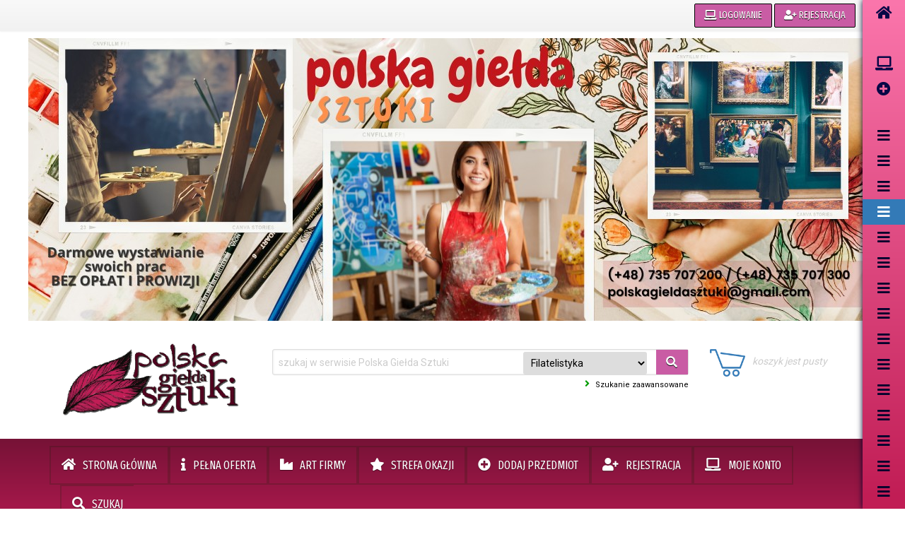

--- FILE ---
content_type: text/html; charset=UTF-8
request_url: https://polskagieldasztuki.pl/funcs.php?name=przedmioty&file=kategorie&id=258908&nazwa=filatelistyka
body_size: 6226
content:
<!DOCTYPE html>
<html lang="pl">
<head>
	<title>Polska Giełda Sztuki</title>
	<meta http-equiv="Content-Type" content="text/html; charset=utf-8" />
<meta http-equiv="X-UA-Compatible" content="IE=edge,chrome=1" />
<meta http-equiv="pragma" content="no-cache" />
<meta http-equiv="Content-Language" content="pl" />
<meta name="viewport" content="width=device-width, initial-scale=1.0">
<meta name="copyright" content="Copyright (c) by JMLnet.pl" />
<meta name="keywords" content="aukcje, dzieła_sztuki, malarstwo, rzezba, rekodzielo" />
<meta name="description" content="Portal z Aukcjami Dzieł Sztuki" />
<meta name="robots" content="index,follow" />
<meta name="language" content="pl" />
<meta name="rating" content="general" />
<meta property="og:type" content="website" />
<meta property="og:site_name" content="Polska Giełda Sztuki" />
<meta property="fb:app_id" content="" >
	<meta  property="og:url" content="https://polskagieldasztuki.pl/funcs.php?name=przedmioty&file=kategorie&id=258908&nazwa=filatelistyka" />
	<meta  property="og:title" content="" />
	<meta  property="og:description" content=" &amp;  | Polska Giełda Sztuki" />
	<meta  property="og:image" content="https://polskagieldasztuki.pl/images/brak_zdjecia.png" />
	<link rel="icon" href="https://polskagieldasztuki.pl/theme/images/favicon.png?s=1" />
	<link rel="stylesheet" type="text/css" href="https://polskagieldasztuki.pl/theme/css/bootstrap.css" />
	<link rel="stylesheet" type="text/css" href="https://polskagieldasztuki.pl/theme/css/style.css" />
	<script type="text/javascript" src="https://polskagieldasztuki.pl/includes/javascript/whcookies.js"></script>
<script type="text/javascript" src="https://polskagieldasztuki.pl/includes/javascript/suggest.js"></script>
<script type="text/javascript" src="https://polskagieldasztuki.pl/includes/javascript/jquery.min.js "></script>
<script type="text/javascript" src="https://polskagieldasztuki.pl/includes/javascript/jquery.easydropdown.js "></script>
<script type="text/javascript" src="https://polskagieldasztuki.pl/theme/js/bootstrap.js"></script>
	<script type="text/javascript">
		var ray={
			ajax:function(st) {
				this.show('load');
			},
			show:function(el) {
				this.getID(el).style.display='';
			},
			getID:function(el) {
				return document.getElementById(el);
			}
		}
	</script>
	
<script type="text/javascript" src="https://polskagieldasztuki.pl/includes/javascript/lightbox.js"></script>
	<script src='https://www.google.com/recaptcha/api.js'></script>
		<script type="text/javascript" src="https://polskagieldasztuki.pl/theme/js/jquery.countdown.min.js"></script>
	

<script data-ad-client="ca-pub-7545674753225005" async src="https://pagead2.googlesyndication.com/pagead/js/adsbygoogle.js"></script>




</script>
<meta name="google-site-verification" content="J7DMxSWGaG-lithIuFw8qoFXsYb2K6kD8j8paZ9JeXM" />
<!-- Global site tag (gtag.js) - Google Analytics -->
<script async src="https://www.googletagmanager.com/gtag/js?id=UA-130570979-1"></script>
<script>
  window.dataLayer = window.dataLayer || [];
  function gtag(){dataLayer.push(arguments);}
  gtag('js', new Date());

  gtag('config', 'UA-130570979-1');

</head>
<body>


<div id="fb-root"></div>
<script>(function(d, s, id) {
  var js, fjs = d.getElementsByTagName(s)[0];
  if (d.getElementById(id)) return;
  js = d.createElement(s); js.id = id;
  js.src = "//connect.facebook.net/pl_PL/sdk.js#xfbml=1&appId=&version=v2.0";
  fjs.parentNode.insertBefore(js, fjs);
}(document, 'script', 'facebook-jssdk'));</script>

<header>

	<div id="topMenu">
		<div class="info container">
						<div class="text-right">
				<a class="przycisk" href="https://polskagieldasztuki.pl/konto.html"><em class="fa fa-laptop"></em> Logowanie</a>
				<a class="przycisk" href="https://polskagieldasztuki.pl/funcs.php?name=konto&amp;op=new_user&amp;nowy=1"><em class="fa fa-user-plus"></em> Rejestracja</a>
			</div>
					</div>
	</div>

	<div class="reklama"><a href="https://polskagieldasztuki.pl/"><img src="https://polskagieldasztuki.pl/reklama/nagl.jpg" /></div>
	<div class="container">
		<div class="mainTop">
			<div class="row">
				<div class="col-lg-3 col-md-2 col-sm-2 col-xs-12 logo">
					<a href="https://polskagieldasztuki.pl/"><img src="https://polskagieldasztuki.pl/theme/images/logo.png" alt="Polska Giełda Sztuki" /></a>
				</div>
								<div class="col-lg-9 col-md-10 col-sm-10 col-xs-12 szukaj">
					<div class="row">
						<div class="col-lg-9 col-md-9 col-sm-9 col-xs-12">
							<form method="get" action="https://polskagieldasztuki.pl/funcs.php">
								<input type="hidden" name="name" value="przedmioty" />
								<input type="hidden" name="file" value="kategorie" />
								<input type="text" name="fraza" id="string" class="pole" value="" placeholder="szukaj w serwisie Polska Giełda Sztuki" onKeyUp="suggest(this.value);" autocomplete="off" />
								<span class="hidden-sm hidden-xs">
								<select name="id" tabindex="4" class="dropdown">
																		<option value="0">wszystkie kategorie</option>
																		<option value="26013">Antyki i Sztuka</option>
																		<option value="258906">Architektura i Design</option>
																		<option value="258907">Biżuteria i Akcesoria</option>
																		<option value="258985">Ceramika i Porcelana</option>
																		<option value="258908" selected>Filatelistyka</option>
																		<option value="258909">Fotografia</option>
																		<option value="258910">Grafika</option>
																		<option value="258911">Infografika</option>
																		<option value="258912">Jedwabne Malowanie</option>
																		<option value="258913">Kaligrafia</option>
																		<option value="258914">Lalki kolekcjonerskie</option>
																		<option value="258915">Sztuka Petrykiwska</option>
																		<option value="258916">Medale i Odznaczenia</option>
																		<option value="258917">Medaliony i Ryngrafy</option>
																		<option value="258994">Mixmedia</option>
																		<option value="258918">Plakat</option>
																		<option value="259011">Pirografia</option>
																		<option value="258919">Rękodzieło</option>
																		<option value="258920">Rysunek</option>
																		<option value="258921">Szkło zdobione</option>
																		<option value="258922">Sztuka współczesna</option>
																		<option value="258923">Literatura</option>
																		<option value="258924">Usługi</option>
																		<option value="259010">Humorous</option>
																		<option value="259012">Bombki</option>
																	</select></span><button type="submit" class="przycisk szukajButton"><em class="fa fa-search"></em></button>

								<input type="hidden" name="szukaj" value="1" />
																<div class="clear"></div>
								<div class="suggestionsBox" id="suggestions" style="display:none;">
									<div class="suggestionList" id="suggestionsList"> &nbsp; </div>
								</div>
							</form>
							<a href="https://polskagieldasztuki.pl/funcs.php?name=przedmioty&amp;file=szukaj" class="pull-right zaawansowane"><em class="fa fa-angle-right"></em> Szukanie zaawansowane</a>
						</div>
						<a class="col-lg-3 col-md-3 col-sm-3 hidden-xs koszyk" href="https://polskagieldasztuki.pl/funcs.php?name=przedmioty&amp;file=koszyk">
							<span class="cena hidden-sm hidden-xs">
																<em>koszyk jest pusty</em>
															</span>
						</a>
					</div>
				</div>
							</div>
		</div>
	</div>
	<div class="navMain">
		<div class="container">
			<div class="row">
				<a class="visible-xs pull-right koszyk" href="https://polskagieldasztuki.pl/funcs.php?name=przedmioty&amp;file=koszyk">
										<span class="cena"><em>koszyk jest pusty</em></span>
				</a>
				<div class="hidden-header"></div>
				<div class="navbar navbar-default">
					<div class="navbar-header">
						<button type="button" class="navbar-toggle" data-toggle="collapse" data-target=".navbar-collapse">
							<em class="fa fa-align-justify"></em>
						</button>
					</div>
					<div class="navbar-collapse collapse">
						<ul class="nav navbar-nav" id="menuList">
							<li><a class="start" href="https://polskagieldasztuki.pl/"><i class="hidden-md hidden-sm fa fa-home"></i>Strona Główna</a>
							</li><li>
<li><a href=" https://polskagieldasztuki.pl/funcs.php?name=przedmioty&file=kategorie&id=0 "><i class="hidden-md hidden-sm fa fa-info"></i >Pełna Oferta</a></li>
							</li><li>
								<a href="https://polskagieldasztuki.pl/firmy.html"><i class="hidden-md hidden-sm fa fa-industry"></i>Art Firmy</a>
							</li><li>
								<a href="https://polskagieldasztuki.pl/funcs.php?name=przedmioty&amp;file=kategorie&amp;id=0&amp;szukaj=1&amp;rodzaj=kup_teraz_promo&amp;end=1"><i class="hidden-md hidden-sm fa fa-star"></i>Strefa okazji</a>
							</li><li>
								<a href="https://polskagieldasztuki.pl/funcs.php?name=sprzedaj&amp;krok=wybierz_rodzaj&amp;nowe=1"><i class="hidden-md hidden-sm fa fa-plus-circle"></i>Dodaj Przedmiot</a>
							</li><li>
								<a href="https://polskagieldasztuki.pl/funcs.php?name=konto&amp;op=new_user&amp;nowy=1"><i class="hidden-md hidden-sm fa fa-user-plus"></i>Rejestracja</a>
							</li><li>
								<a href="https://polskagieldasztuki.pl/konto.html"><i class="hidden-md hidden-sm fa fa-laptop"></i>Moje Konto</a>
							</li><li>
								<a class="search" href="https://polskagieldasztuki.pl/funcs.php?name=przedmioty&amp;file=szukaj"><i class="hidden-md fa fa-search"></i>Szukaj</a>

							</li>						</ul>
					</div>
				</div>
			</div>
		</div>
	</div>
</header>
<main class="container">
		<div class="main-top row">
				<ol class="breadcrumb">
			<li><a href="https://polskagieldasztuki.pl/">Strona Główna</a></li>
						<li><a href="https://polskagieldasztuki.pl/funcs.php?name=przedmioty&amp;file=kategorie&amp;id=258908&amp;nazwa=filatelistyka">Filatelistyka</a></li>
					</ol>
			</div>
		<section>
		<div id="szablon_glowny" class="row">
</div>

	<div id="lewa_kolumna" class="col-md-3 col-xs-12">
<P>
Darmowy - zagraniczny Portal Ogłoszeniowy My Art Auctions
<P>
<a href="https://myartauctions.com/"><img src="https://polskagieldasztuki.pl/reklama/myart.jpg" /></a>
<P>
<a href="https://tradeinart.com/"><img src="https://polskagieldasztuki.pl/reklama/l2.jpg" /></a>
<P>
<P>
		<div class="cats-main">
			<ul>
								<li class="cat-up">
					<a href="funcs.php?name=przedmioty&amp;file=kategorie&amp;id=0">przejdź poziom wyżej<em class="fa fa-level-up"></em></a>
				</li>
				<li>
					<a href="funcs.php?name=przedmioty&amp;file=kategorie&amp;id=0">Filatelistyka</a>
				</li>
								<li class=" lower">
					<a href="https://polskagieldasztuki.pl/funcs.php?name=przedmioty&amp;file=kategorie&amp;id=258934&amp;nazwa=znaczki">Znaczki <i>(0)</i></a>
									</li>
								<li class=" lower">
					<a href="https://polskagieldasztuki.pl/funcs.php?name=przedmioty&amp;file=kategorie&amp;id=258935&amp;nazwa=koperty-fdc">Koperty FDC <i>(0)</i></a>
									</li>
								<li class=" lower">
					<a href="https://polskagieldasztuki.pl/funcs.php?name=przedmioty&amp;file=kategorie&amp;id=258936&amp;nazwa=kolekcje">Kolekcje <i>(0)</i></a>
									</li>
							</ul>
		</div>

				<div class="search-items">
			<h3>filtrowanie ofert</h3>
			<form method="get" action="funcs.php" onsubmit="return ray.ajax()">
				<input type="hidden" name="name" value="przedmioty" />
				<input type="hidden" name="file" value="kategorie" />
				<div class="form-group">
					<label>Rodzaj oferty:</label>
					<select name="rodzaj" class="form-control">
						<option value="">wszystkie</option>
						<option value="ogloszenie">ogłoszenie</option><option value="kup_teraz">kup teraz</option><option value="kup_teraz_promo">kup teraz w promocji</option><option value="licytacja">licytacja</option><option value="licytacja_kup_teraz">icytacja z opcją kup teraz</option>					</select>
									</div>
				<div class="form-group">
					<label>Miejscowość:</label>
					<input type="text" name="miasto" value="" class="form-control" />				</div>
				<div class="form-group">
					<label>Region:</label>
					<select name="region" class="form-control">
						<option value="">-- wybierz --</option>
												<option value="Dolnośląskie">Dolnośląskie</option>
												<option value="Kujawsko-Pomorskie">Kujawsko-Pomorskie</option>
												<option value="Lubelskie">Lubelskie</option>
												<option value="Lubuskie">Lubuskie</option>
												<option value="Łódzkie">Łódzkie</option>
												<option value="Małopolskie">Małopolskie</option>
												<option value="Mazowieckie">Mazowieckie</option>
												<option value="Opolskie">Opolskie</option>
												<option value="Podkarpackie">Podkarpackie</option>
												<option value="Podlaskie">Podlaskie</option>
												<option value="Pomorskie">Pomorskie</option>
												<option value="Śląskie">Śląskie</option>
												<option value="Świętokrzyskie">Świętokrzyskie</option>
												<option value="Warmińsko-Mazurskie">Warmińsko-Mazurskie</option>
												<option value="Wielkopolskie">Wielkopolskie</option>
												<option value="Zachodniopomorskie">Zachodniopomorskie</option>
												<option value="Zagranica">Zagranica</option>
											</select>
									</div>
				<div class="form-group">
					<label>Wystawione w ciągu:</label>
					<select name="start" class="form-control">
						<option value="">-- wybierz --</option>
												<option value="1">1 godziny</option>
												<option value="2">2 godzin</option>
												<option value="3">3 godzin</option>
												<option value="4">4 godzin</option>
												<option value="5">5 godzin</option>
												<option value="12">12 godzin</option>
												<option value="24">24 godzin</option>
												<option value="48">2 dni</option>
												<option value="72">3 dni</option>
												<option value="96">4 dni</option>
												<option value="120">5 dni</option>
												<option value="144">6 dni</option>
												<option value="168">7 dni</option>
											</select>
									</div>
				<div class="form-group">
					<label>Kończące się w ciągu:</label>
					<select name="koniec" class="form-control">
						<option value="">-- wybierz --</option>
												<option value="1">1 godziny</option>
												<option value="2">2 godzin</option>
												<option value="3">3 godzin</option>
												<option value="4">4 godzin</option>
												<option value="5">5 godzin</option>
												<option value="12">12 godzin</option>
												<option value="24">24 godzin</option>
												<option value="48">2 dni</option>
												<option value="72">3 dni</option>
												<option value="96">4 dni</option>
												<option value="120">5 dni</option>
												<option value="144">6 dni</option>
												<option value="168">7 dni</option>
											</select>
									</div>
				<div class="form-group">
					<label>Cena:</label>
					<div class="row cena">
						<div class="col-md-6 col-xs-6">
							<input type="text" name="cena_od" value="" class="form-control" placeholder="od" />						</div>
						<div class="col-md-6 col-xs-6">
							<input type="text" name="cena_do" value="" class="form-control" placeholder="do" />						</div>
					</div>
				</div>

				
				<div class="form-group text-right">
					<button type="submit" class="przycisk">Szukaj <em class="fa fa-search"></em></button>
				</div>
				<input type="hidden" name="szukaj" value="1" />
				<input type="hidden" name="id" value="258908" />
				<input type="hidden" name="fraza" value="" />
				<input type="hidden" name="op" value="" />
							</form>
		</div>
		<div class="reklama hidden-sm hidden-xs"><P>
<a href=" https://arthistorian.pl "></i >Art Historian</a></li>
<P>
<a href="https://polskagieldasztuki.pl/"><img src="https://polskagieldasztuki.pl/reklama/artysci.gif" /></a>
<script language="JavaScript"> 
<!-- 
// origjnal code by Bill Trefzger 12/12/96
function go(){
if (document.selecter.select1.options[document.selecter.select1.selectedIndex].value != "none") {
location = document.selecter.select1.options[document.selecter.select1.selectedIndex].value
 }                       
}
//-->
</script>
<script language="JavaScript"> 
<!-- 
document.write('<form name="selecter"><select name="select1" size=1>');
document.write('<option value=none>Wybierz Artystę...');
document.write('<option value=none>----------------------------');
document.write('<option value="https://polskagieldasztuki.pl/kategoria-wszystkie-0.html?szukaj=1&user_id=24&end=1">Joanna Kowalczyk-Stużyńska');
document.write('<option value="https://polskagieldasztuki.pl/kategoria-wszystkie-0.html?szukaj=1&user_id=20&end=1">Tamara Baczkowska-Urban');
document.write('<option value="https://polskagieldasztuki.pl">Aneta Początek');
document.write('<option value="https://polskagieldasztuki.pl/kategoria-wszystkie-0.html?szukaj=1&user_id=28&end=1">Małgorzata Jabłońska');
document.write('<option value="https://polskagieldasztuki.pl/kategoria-wszystkie-0.html?szukaj=1&user_id=17&end=1">Alina Skiba');
document.write('<option value="https://polskagieldasztuki.pl/kategoria-wszystkie-0.html?szukaj=1&user_id=22&end=1">Ryszard Stępień ');
document.write('<option value="https://polskagieldasztuki.pl/kategoria-wszystkie-0.html?szukaj=1&user_id=27&end=1">Sylwia Męcik');
document.write('<option value="https://polskagieldasztuki.pl/kategoria-wszystkie-0.html?szukaj=1&user_id=63&end=1">Elżbieta Filipowska');
document.write('<option value="https://polskagieldasztuki.pl/kategoria-wszystkie-0.html?szukaj=1&user_id=23&end=1">Andrzej Oberda');
document.write('<option value="https://polskagieldasztuki.pl/kategoria-wszystkie-0.html?szukaj=1&user_id=25&end=1">Marta Zwarycz');
document.write('<option value="https://polskagieldasztuki.pl/kategoria-wszystkie-0.html?szukaj=1&user_id=26&end=1">Joanna Małoszczyk');
document.write('<option value="https://polskagieldasztuki.pl/kategoria-wszystkie-0.html?szukaj=1&user_id=23&end=1">Diana Kmiecik');
document.write('<option value="https://polskagieldasztuki.pl/kategoria-wszystkie-0.html?szukaj=1&user_id=33&end=1">Helena Rydellek');
document.write('<option value="https://polskagieldasztuki.pl/kategoria-wszystkie-0.html?szukaj=1&user_id=29&end=1">Kamil Strzelecki');
document.write('<option value="https://polskagieldasztuki.pl/kategoria-wszystkie-0.html?szukaj=1&user_id=30&end=1">Sabina Salamon');
document.write('<option value="https://polskagieldasztuki.pl/kategoria-wszystkie-0.html?szukaj=1&user_id=32&end=1">Katarzyna Zaręba');
document.write('<option value="https://polskagieldasztuki.pl/kategoria-wszystkie-0.html?szukaj=1&user_id=36&end=1">Lidia Olbrycht');
document.write('<option value="https://polskagieldasztuki.pl/kategoria-wszystkie-0.html?szukaj=1&user_id=37&end=1">Tadeusz Szklarski');
document.write('<option value="https://polskagieldasztuki.pl/kategoria-wszystkie-0.html?szukaj=1&user_id=38&end=1">Grażyna Jezak');
document.write('<option value="https://polskagieldasztuki.pl/kategoria-wszystkie-0.html?szukaj=1&user_id=40&end=1">Ela i Adam Biegańscy');
document.write('<option value="https://polskagieldasztuki.pl/kategoria-wszystkie-0.html?szukaj=1&user_id=39&end=1">Kacper Rudnik');
document.write('<option value="https://polskagieldasztuki.pl/kategoria-wszystkie-0.html?szukaj=1&user_id=34&end=1">Joanna Dyląg-Feliszek');
document.write('<option value="https://polskagieldasztuki.pl/kategoria-wszystkie-0.html?szukaj=1&user_id=44&end=1">Marzena Salwowska');
document.write('<option value="https://polskagieldasztuki.pl/kategoria-wszystkie-0.html?szukaj=1&user_id=45&end=1">Alicja Urbaniak');
document.write('<option value="https://polskagieldasztuki.pl/kategoria-wszystkie-0.html?szukaj=1&user_id=46&end=1">Wioletta Domurad-Pragacz');
document.write('</select>');
document.write('<INPUT TYPE="button" VALUE="Wejdź !" onclick="go()">');
document.write('</form>');
//-->
</script>
<P>
<P>

ZAPRASZAMY
NA FINISAŻ malarstwa
brak
<P>
x
<P>
<P>
<a href="https://www.polskagieldasztuki.pl/"><img src="https://polskagieldasztuki.pl/reklama/twoje1.png" /></a>
<P>
<P>
<a href="https://www.sztukawyobrazni.pl/"><img src="https://polskagieldasztuki.pl/reklama/sztukw.jpg" /></a>
<P>
<a href="https://myartauctions.com/"><img src="https://polskagieldasztuki.pl/reklama/myart.jpg" /></a>
<P>
<a href="https://galeriatworcowsztuki.pl/"><img src="https://polskagieldasztuki.pl/reklama/gts.jpg" /></a>
<P>
<a href="https://polskiportalogloszeniowy.pl/"><img src="https://polskagieldasztuki.pl/reklama/ppo.jpg" /></a>
<P>
<a href="https://www.polskagieldadomen.pl/"><img src="https://polskagieldasztuki.pl/reklama/pgd.jpg" /></a>
<P>
<a href="https://hiperaukcje.pl/"><img src="https://polskagieldasztuki.pl/reklama/hipa.jpg" /></a>
<P>
<a href="https://hipmarket.pl/"><img src="https://polskagieldasztuki.pl/reklama/hipm.jpg" /></a>
<P>
<a href="https://www.tradeinart.com/"><img src="https://polskagieldasztuki.pl/reklama/poster.jpg" /></a>
<P>
<a href="https://ecologiczny.pl/"><img src="https://polskagieldasztuki.pl/reklama/ecol.jpg" /></a>
<P>
<a href="https://www.sklepzmoda.pl/"><img src="https://polskagieldasztuki.pl/reklama/smod1.jpg" /></a>
<P>
<a href="http://www.wlazarowce.pl/"><img src="https://polskagieldasztuki.pl/reklama/lazar.jpg" /></a>
<P>
<a href="https://www.agroturystykamiluki.pl/"><img src="https://polskagieldasztuki.pl/reklama/agrom.jpg" /></a></div>
	</div>
	<div id="prawa_kolumna" class="col-md-9 col-xs-12"><div id="catsInfoBox">
	<h1>Brak przedmiotów w wybranej kategorii.</h1>
	<h3>Przejrzyj inne kategorie</h3>
</div>
﻿	</div>
</div>


</div>
<P>
<a href="https://polskagieldasztuki.pl/"><img src="https://polskagieldasztuki.pl/reklama/banerw.jpg" /></a>

</div>


</section>
		<div class="push"></div>
	</main>
</div>
<footer>
	<div class="container box">
		<div class="content col-md-3 col-sm-6 col-xs-12">
			<h3>Moje konto</h3>
			<ul>
				<li><a href="https://polskagieldasztuki.pl/konto">Moje Konto</a></li>
								<li><a href="https://polskagieldasztuki.pl/funcs.php?name=konto&amp;op=new_user&amp;nowy=1">Rejestracja</a></li>
								<li><a href="https://polskagieldasztuki.pl/funcs.php?name=konto&amp;file=licytacje">Moje zakupy</a></li>
				<li><a href="https://polskagieldasztuki.pl/funcs.php?name=konto&amp;file=ogloszenia">Moja sprzedaż</a></li>
				<li><a href="https://polskagieldasztuki.pl/funcs.php?name=konto&amp;file=obserwuje">Obserwuję</a></li>
			</ul>
		</div>
		<div class="content col-md-3 col-sm-6 col-xs-12">
			<h3>Informacje</h3>
			<ul>
				<li><a href="https://polskagieldasztuki.pl/aktualnosci.html">Aktualności</a></li>
								<li><a href="https://polskagieldasztuki.pl/funcs.php?name=tresci&amp;id=1">Regulamin</a></li>
								<li><a href="https://polskagieldasztuki.pl/funcs.php?name=tresci&amp;id=2">Cennik</a></li>
								<li><a href="https://polskagieldasztuki.pl/funcs.php?name=tresci&amp;id=3">Polityka Prywatności</a></li>
								<li><a href="https://polskagieldasztuki.pl/funcs.php?name=tresci&amp;id=4">Art Galeria</a></li>
								<li><a href="https://polskagieldasztuki.pl/funcs.php?name=tresci&amp;id=5">Zasady współpracy</a></li>
								<li><a href="https://polskagieldasztuki.pl/funcs.php?name=tresci&amp;id=6"></a></li>
							</ul>
		</div>
		<div class="content col-md-3 col-sm-6 col-xs-12">
			<h3>Pomoc i wsparcie</h3>
			<ul>
				<li><a href="https://polskagieldasztuki.pl/pomoc.html">Pomoc</a></li>
				<li><a href="https://polskagieldasztuki.pl/contact.html">Kontakt</a></li>
			</ul>
		</div>
		<div class="content col-md-3 col-sm-6 hidden-xs">
						<h3>Facebook</h3>
			<div class="fb-like-box" data-href="https://www.facebook.com/ArtProjekty/" data-colorscheme="light" data-show-faces="true" data-header="false" data-stream="false" data-show-border="false"></div>
					</div>
	</div>
	<div class="container box extraInfo">
		<div class="row">
						<div class="col-md-6 col-md-offset-6 text-right" style="margin-top:20px">
				Płatności obsługuje:
								<img src="https://polskagieldasztuki.pl//images/platnosci_p24.png" />
							</div>
		</div>
	</div>
</footer>

<div class="topmenu hidden-sm hidden-xs">
	<form method="get" action="https://polskagieldasztuki.pl/funcs.php" class="container">
		<input type="hidden" name="name" value="przedmioty" />
		<input type="hidden" name="file" value="kategorie" />
		<a class="col-lg-3 col-xs-3 text-center logo" href="https://polskagieldasztuki.pl/index.php"><img src="https://polskagieldasztuki.pl//theme/images/logo.png" alt="Polska Giełda Sztuki" /></a>
		<div class="col-lg-6 col-xs-6">
			<div class="row" style="margin-top:7px">
				<div class="form-group col-md-12 col-xs-12">
					<div class="input-group">
						<input type="text" name="fraza" id="fraza" class="form-control" value="" placeholder="szukaj w serwisie Polska Giełda Sztuki" />
						<input type="hidden" name="id" value="0" />
						<div class="input-group-addon">
							<button type="submit" name="szukaj" value="1" class="przycisk"><em class="fa fa-search"></em></button>
						</div>
					</div>
				</div>
			</div>
		</div>
		<a class="col-lg-3 col-xs-3 text-right koszyk" href="https://polskagieldasztuki.pl/funcs.php?name=przedmioty&amp;file=koszyk">
						<span class="cena"><em>koszyk jest pusty</em></span>
		</a>
	</form>
</div>
<nav class="side-menu hiddex-sm hidden-xs">
	<ul class="main" id="style-1">
  	<li>
      <a href="" class="white">
        <i class="fa fa-home fa-2x"></i>
        <span class="nav-text">Home</span>
      </a>
    </li>
				<li>
			<a href="https://polskagieldasztuki.pl/funcs.php?name=konto&amp;op=new_user&amp;nowy=1" class="white">
				<i class="hidden-md hidden-sm fa fa-pencil-square-o"></i>
				<span class="nav-text white">Rejestracja</span>
			</a>
		</li>
		<li>
      <a href="https://polskagieldasztuki.pl/konto" class="white">
        <i class="fa fa-laptop fa-2x"></i>
        <span class="nav-text white">Logowanie</span>
      </a>
    </li>
				<li class="break-bottom">
			<a href="https://polskagieldasztuki.pl/funcs.php?name=sprzedaj&amp;krok=wybierz_rodzaj&amp;nowe=1" class="white">
				<i class="fa fa-plus-circle fa-2x"></i>
				<span class="nav-text white">Dodaj Przedmiot</span>
			</a>
		</li>
				<li>
			<a href="funcs.php?name=przedmioty&amp;file=kategorie&amp;id=258906">
				<i class="fa fa-bars fa-2x"></i>
				<span class="nav-text">Architektura i Design</span>
			</a>
		</li>
				<li>
			<a href="funcs.php?name=przedmioty&amp;file=kategorie&amp;id=258907">
				<i class="fa fa-bars fa-2x"></i>
				<span class="nav-text">Biżuteria i Akcesoria</span>
			</a>
		</li>
				<li>
			<a href="funcs.php?name=przedmioty&amp;file=kategorie&amp;id=258985">
				<i class="fa fa-bars fa-2x"></i>
				<span class="nav-text">Ceramika i Porcelana</span>
			</a>
		</li>
				<li class="active">
			<a href="funcs.php?name=przedmioty&amp;file=kategorie&amp;id=258908">
				<i class="fa fa-bars fa-2x"></i>
				<span class="nav-text">Filatelistyka</span>
			</a>
		</li>
				<li>
			<a href="funcs.php?name=przedmioty&amp;file=kategorie&amp;id=258909">
				<i class="fa fa-bars fa-2x"></i>
				<span class="nav-text">Fotografia</span>
			</a>
		</li>
				<li>
			<a href="funcs.php?name=przedmioty&amp;file=kategorie&amp;id=258910">
				<i class="fa fa-bars fa-2x"></i>
				<span class="nav-text">Grafika</span>
			</a>
		</li>
				<li>
			<a href="funcs.php?name=przedmioty&amp;file=kategorie&amp;id=258911">
				<i class="fa fa-bars fa-2x"></i>
				<span class="nav-text">Infografika</span>
			</a>
		</li>
				<li>
			<a href="funcs.php?name=przedmioty&amp;file=kategorie&amp;id=258912">
				<i class="fa fa-bars fa-2x"></i>
				<span class="nav-text">Jedwabne Malowanie</span>
			</a>
		</li>
				<li>
			<a href="funcs.php?name=przedmioty&amp;file=kategorie&amp;id=258913">
				<i class="fa fa-bars fa-2x"></i>
				<span class="nav-text">Kaligrafia</span>
			</a>
		</li>
				<li>
			<a href="funcs.php?name=przedmioty&amp;file=kategorie&amp;id=258914">
				<i class="fa fa-bars fa-2x"></i>
				<span class="nav-text">Lalki kolekcjonerskie</span>
			</a>
		</li>
				<li>
			<a href="funcs.php?name=przedmioty&amp;file=kategorie&amp;id=258915">
				<i class="fa fa-bars fa-2x"></i>
				<span class="nav-text">Sztuka Petrykiwska</span>
			</a>
		</li>
				<li>
			<a href="funcs.php?name=przedmioty&amp;file=kategorie&amp;id=258916">
				<i class="fa fa-bars fa-2x"></i>
				<span class="nav-text">Medale i Odznaczenia</span>
			</a>
		</li>
				<li>
			<a href="funcs.php?name=przedmioty&amp;file=kategorie&amp;id=258917">
				<i class="fa fa-bars fa-2x"></i>
				<span class="nav-text">Medaliony i Ryngrafy</span>
			</a>
		</li>
				<li>
			<a href="funcs.php?name=przedmioty&amp;file=kategorie&amp;id=258918">
				<i class="fa fa-bars fa-2x"></i>
				<span class="nav-text">Plakat</span>
			</a>
		</li>
				<li>
			<a href="funcs.php?name=przedmioty&amp;file=kategorie&amp;id=259011">
				<i class="fa fa-bars fa-2x"></i>
				<span class="nav-text">Pirografia</span>
			</a>
		</li>
				<li>
			<a href="funcs.php?name=przedmioty&amp;file=kategorie&amp;id=258919">
				<i class="fa fa-bars fa-2x"></i>
				<span class="nav-text">Rękodzieło</span>
			</a>
		</li>
				<li>
			<a href="funcs.php?name=przedmioty&amp;file=kategorie&amp;id=258920">
				<i class="fa fa-bars fa-2x"></i>
				<span class="nav-text">Rysunek</span>
			</a>
		</li>
				<li>
			<a href="funcs.php?name=przedmioty&amp;file=kategorie&amp;id=258921">
				<i class="fa fa-bars fa-2x"></i>
				<span class="nav-text">Szkło zdobione</span>
			</a>
		</li>
				<li>
			<a href="funcs.php?name=przedmioty&amp;file=kategorie&amp;id=258922">
				<i class="fa fa-bars fa-2x"></i>
				<span class="nav-text">Sztuka współczesna</span>
			</a>
		</li>
				<li>
			<a href="funcs.php?name=przedmioty&amp;file=kategorie&amp;id=258923">
				<i class="fa fa-bars fa-2x"></i>
				<span class="nav-text">Literatura</span>
			</a>
		</li>
				<li>
			<a href="funcs.php?name=przedmioty&amp;file=kategorie&amp;id=258924">
				<i class="fa fa-bars fa-2x"></i>
				<span class="nav-text">Usługi</span>
			</a>
		</li>
				<li>
			<a href="funcs.php?name=przedmioty&amp;file=kategorie&amp;id=259012">
				<i class="fa fa-bars fa-2x"></i>
				<span class="nav-text">Bombki</span>
			</a>
		</li>
				<li>
			<a href="funcs.php?name=przedmioty&amp;file=kategorie&amp;id=26013">
				<i class="fa fa-bars fa-2x"></i>
				<span class="nav-text">Antyki i Sztuka</span>
			</a>
		</li>
				<li>
			<a href="funcs.php?name=przedmioty&amp;file=kategorie&amp;id=258994">
				<i class="fa fa-bars fa-2x"></i>
				<span class="nav-text">Mixmedia</span>
			</a>
		</li>
				<li>
			<a href="funcs.php?name=przedmioty&amp;file=kategorie&amp;id=259010">
				<i class="fa fa-bars fa-2x"></i>
				<span class="nav-text">Humorous</span>
			</a>
		</li>
			</ul>
	</nav>
<script type="text/javascript">
  var date = new Date(new Date().valueOf() + 4500*1000);
  $('#clock').countdown(date, function(event) {
	$(this).html(event.strftime('%M:%S'));
  });
</script>
<script>
$(function () {
  $('[data-toggle="tooltip"]').tooltip()
})
</script>
<!-- Global site tag (gtag.js) - Google Analytics -->
<script async src="https://www.googletagmanager.com/gtag/js?id=UA-130570979-1"></script>
<script>
  window.dataLayer = window.dataLayer || [];
  function gtag(){dataLayer.push(arguments);}
  gtag('js', new Date());

  gtag('config', 'UA-130570979-1');
</script>


<script src="https://polskagieldasztuki.pl/includes/javascript/modernizr.custom.js"></script>
<script src="https://polskagieldasztuki.pl/includes/javascript/classie.js"></script>
<script src="https://polskagieldasztuki.pl/includes/javascript/modalEffects.js"></script>		<script>
			jQuery(document).ready(function() {
				var offset = 300;
				var offset2 = 130;
				var duration = 500;
				var duration2 = 0;
				jQuery(window).scroll(function() {
					if (jQuery(this).scrollTop() > offset) {
						jQuery('.totop').fadeIn(duration);
					} else {
						jQuery('.totop').fadeOut(duration);
					}
					if (jQuery(this).scrollTop() > offset2) {
						jQuery('.topmenu').fadeIn(duration2);
					} else {
						jQuery('.topmenu').fadeOut(duration2);
					}
				});

				jQuery('.totop').click(function(event) {
					event.preventDefault();
					jQuery('html, body').animate({scrollTop: 0}, duration);
					return false;
				})
			});
		</script>
				<div class="copyright">
			<Prawa posiada <a title="Symbolics Domains LTD" target="_blank" href="http://symbolicsltd.com">Symbolics Domains Ltd</a> -->
		</div>
	</body>
</html>


--- FILE ---
content_type: text/html; charset=utf-8
request_url: https://www.google.com/recaptcha/api2/aframe
body_size: -85
content:
<!DOCTYPE HTML><html><head><meta http-equiv="content-type" content="text/html; charset=UTF-8"></head><body><script nonce="EUuElmAjLajHQ-UGL2ZoZg">/** Anti-fraud and anti-abuse applications only. See google.com/recaptcha */ try{var clients={'sodar':'https://pagead2.googlesyndication.com/pagead/sodar?'};window.addEventListener("message",function(a){try{if(a.source===window.parent){var b=JSON.parse(a.data);var c=clients[b['id']];if(c){var d=document.createElement('img');d.src=c+b['params']+'&rc='+(localStorage.getItem("rc::a")?sessionStorage.getItem("rc::b"):"");window.document.body.appendChild(d);sessionStorage.setItem("rc::e",parseInt(sessionStorage.getItem("rc::e")||0)+1);localStorage.setItem("rc::h",'1769114854361');}}}catch(b){}});window.parent.postMessage("_grecaptcha_ready", "*");}catch(b){}</script></body></html>

--- FILE ---
content_type: text/css
request_url: https://polskagieldasztuki.pl/theme/css/style.css
body_size: 17527
content:
@charset "utf-8";
@import url('fontawesome-all.css');
@import url('https://fonts.googleapis.com/css?family=Fira+Sans+Extra+Condensed|Roboto');

@font-face {
    font-family: "Oswald-Regular";
    src: url(../fonts/Oswald-Regular.ttf) format("truetype");
}

html, body {
	margin:0;
	padding:0;
	font-size:14px;
	font-family: 'Roboto', sans-serif;
	color:#000;
	height:100%;
}

table {
	font-size:12px;
}

a {
	color:#000;
	text-decoration:none;
}

a:active {
	color:#666;
}

A:visited {
	color:#000000;
}

a:hover {
	color:#172501;
}

form {
	margin:0;
	padding:0;
}

textarea {
	font-size:13px;
}

table {
	font-size:14px;
}

img {
	border:0px;
}

a.btn,
a.btn-info,
a.btn.btn-info.btn-sm {
	color:#FFF
}

.text-orange {
  color:#000000;
}

.przycisk {
	background-color:#C95CA4;
	border-radius:2px;
	border:1px solid #000000;
	display:inline-block;
	cursor:pointer;
	color:#ffffff;
	font-size:16px;
	font-weight:bold;
	padding:6px 13px;
	text-decoration:none;
	text-shadow:0px 1px 0px #000000;
}

.przycisk:hover {
	background:-webkit-gradient(linear, left top, left bottom, color-stop(0.05, #77a809), color-stop(1, #89c403));
	background:-moz-linear-gradient(top, #77a809 5%, #89c403 100%);
	background:-webkit-linear-gradient(top, #77a809 5%, #89c403 100%);
	background:-o-linear-gradient(top, #77a809 5%, #89c403 100%);
	background:-ms-linear-gradient(top, #77a809 5%, #89c403 100%);
	background:linear-gradient(to bottom, #77a809 5%, #89c403 100%);
	filter:progid:DXImageTransform.Microsoft.gradient(startColorstr='#77a809', endColorstr='#89c403',GradientType=0);
	background-color:#77a809;
}

.przycisk:disabled {
	background:-webkit-gradient(linear, left top, left bottom, color-stop(0.05, #89c403), color-stop(1, #77a809));
	background:-moz-linear-gradient(top, #89c403 5%, #77a809 100%);
	background:-webkit-linear-gradient(top, #89c403 5%, #77a809 100%);
	background:-o-linear-gradient(top, #89c403 5%, #77a809 100%);
	background:-ms-linear-gradient(top, #89c403 5%, #77a809 100%);
	background:linear-gradient(to bottom, #89c403 5%, #77a809 100%);
	filter:progid:DXImageTransform.Microsoft.gradient(startColorstr='#89c403', endColorstr='#77a809',GradientType=0);
	background-color:#89c403;
	opacity:0.5
}

.przycisk-load:disabled {
	background-image:url(../images/preloader.gif);
	background-repeat:no-repeat;
	background-position:95% 50%;
	padding-right:30px;
}

input.przycisk:focus {
	outline:0;
}

input.tekst {
	width:200px;
}

.title {
	font-size:14px;
	font-weight:bold;
}

.tiny,
a.tiny {
	font-size:10px;
}

#clear {
	clear:both;
}

input[type=text],
input[type=number],
input[type=password],
textarea,
select {
	outline:none;
	transition-duration:0.3s;
	padding:7px;
	border:1px solid #E1E1E1;
	border-radius:3px;
}

input[type=text]:focus,
input[type=number]:focus,
input[type=password]:focus,
textarea:focus,
select:focus {
	border:1px solid rgb(94,157,6);
	box-shadow:0 0 5px #CCCCCC;
}

input[type=checkbox],
input[type=radio] {
	outline:none;
}

input[type=checkbox]:focus,
input[type=radio]:focus {
	outline:none;
}

#error_box,
.error_box {
	margin:10px 0;
	background:url(../../images/system/tip.png) 3px no-repeat #F6F6F6;
	border:1px solid #DF0000;
	border-left:8px solid #DF0000;
	padding:15px 60px;
	font-size:14px;
	line-height:20px;
	color:#DF0000;
	border-radius:5px;
}

#info_box,
.info_box {
	margin:10px 0;
	background:url(../../images/system/info_tip.png) 3px no-repeat #F6F6F6;
	border:1px solid #009B00;
	border-left:8px solid;
	vertical-align:middle;
	padding-top:15px;
	padding-left:60px;
	padding-bottom:15px;
	font-size:14px;
	line-height:20px;
	border-radius:5px;
	color:#009B00;
}

.title_box {
	border:1px solid #E1E1E1;
	margin:-1px -1px;
	padding:10px;
	font-weight:bold;
	font-size:16px;
	background-color:#F6F6F6;
	position:relative;
}
.margin-top-5 {
	margin-top:5px
}
.margin-top-10 {
	margin-top:10px
}

.margin-top-20 {
	margin-top:20px
}

.margin-bottom-10 {
	margin-bottom:10px
}

#div_title {
	border-color:CFCFCF;
	border-style:solid;
	border-width:1px 1px 0 1px;
	color:#666666;
	padding:10px;
	font-weight:bold;
	font-size:18px;
	font-style:italic;
	background-color:#F6F6F6;
}

.clear {
	clear:both
}

.problem {
	text-align:right;
	margin:5px 10px;
	padding-top:3px;
}

.problem a {
	font-size:12px;
}

.problem a:before {
	content:"\f071";
	font-family:FontAwesome;
	margin-right:5px;
	position:relative;
	top:1px;
	color:#804000
}

div.push {
	height:120px;
}

span.aukc_id {
	font-weight:normal;
	font-size:10px;
	color:#999;
  vertical-align: middle;
}

footer {
	padding-bottom:10px;
	background:#F1F1F1;
	border-top:1px solid #E1E1E1;
}
footer .box {
	vertical-align:top;
}
footer .box .content {
	vertical-align:top;
	padding:10px 0;
}
footer .box .content h3 {
	margin:5px;
	border-bottom:1px solid #CCC;
	padding-bottom:10px;
	text-transform:uppercase;
	font-size:14px;
}
footer .box .content ul {
	list-style:none;
	margin:0 auto;
	padding:10px 0 0 0;
}
footer .box .content ul li a {
	display:block;
	width:90%;
	height:100%;
	padding:7px 12px;
	transition-duration:0.2s;
}
footer .box .content ul li a:hover {
	background:#E1E1E1;
	border-radius:3px;
	color:#000;
}
footer .rules {
	text-align:center;
	margin:10px 0 0;
	color:#999;
}
footer .rules a {
	color:#888;
}
footer .extraInfo {
	border-top:1px solid #CCC;
	padding:10px 0;
	height:50px;
}

div#koszt {
	padding:15px;
	margin:0 0 10px;
	background:#daefda;
	border:1px solid #c2d5c4;
	vertical-align:middle;
	font-size:14px;
	line-height:20px;
	border-radius:5px;
	color:#808680;
}

div#koszt h3 {
	margin-top:0;
	padding-bottom:10px;
	border-bottom:1px solid #00CC33;
}

div#koszt div.nazwa {
	float:left;
	padding:3px 10px;
	width:180px;
}

div#koszt div.nazwa_suma {
	float:left;
	padding:3px 10px;
	width:160px;
}

div#koszt div.nazwa_suma,
div#koszt div.cena_suma {
	border-top:1px solid #00CC33;
	font-weight:bold;
}

div#koszt div.cena {
	float:left;
	padding:3px 10px;
	width:150px;
	text-align:right;
	font-weight:bold;
}

div#koszt div.cena_suma {
	float:left;
	padding:3px 10px;
	width:170px;
	text-align:right;
	font-weight:bold;
}

div#licytuj {
	width:750px;
	margin:0 auto;
}

div#licytuj div.naglowek {
	border:1px solid #CCC;
	border-radius:5px;
	background:#F6F6F6;
	padding:10px;
	font-weight:bold;
	font-size:14px;
	margin-bottom:10px;
}

div#licytuj div.formularz {
	border:1px solid #CCC;
	border-radius:5px;
	background-color:#F6F6F6;
	padding:10px;
	position:relative;
}

div#licytuj div.formularz img.loader {
	position:absolute;
	top:50%;
	left:50%;
	background:rgba(0,0,0, 0.5);
	padding:5px;
	border-radius:5px;
}

div#licytuj div.formularz select {
	border:1px solid #CCC;
	padding:3px;
}

div#licytuj div.formularz div.zdjecie {
	float:left;
	text-align:center;
	width:250px;
}

div#licytuj div.formularz div.info {
	float:right;
	width:470px;
}

div#licytuj div.formularz div.info div.pole {
	padding:10px;
	border-bottom:1px solid #E1E1E1;
}

div#licytuj div.formularz div.info div.pole input.oferta {
	width:100px;
	border:1px solid #E1E1E1;
	padding:3px;
	text-align:center;
}

div#lista_ofert {
	border:1px solid #E1E1E1;
	margin-top:10px;
}

div#lista_ofert div.naglowek {
	background-color:#F6F6F6;
	font-weight:bold;
	padding:8px 10px;
	text-shadow:1px 1px 1px rgba(0,0,0, 0.3);
	text-align:center;
	border-bottom:1px solid #E1E1E1;
}

div#lista_ofert div.naglowek div.uzytkownik,
div#lista_ofert div.naglowek div.data_dodania,
div#lista_ofert div.oferty div.uzytkownik,
div#lista_ofert div.oferty div.data_dodania {
	float:left;
	width:200px;
}

div#lista_ofert div.naglowek div.oferta,
div#lista_ofert div.oferty div.oferta {
	float:left;
	width:150px;
}

div#lista_ofert div.oferty div.oferta,
div#lista_ofert div.oferty div.data_dodania {
	text-align:center
}

div#lista_ofert div.oferty {
	padding:7px;
}

div#lista_ofert div.oferty div.uzytkownik,
div#lista_ofert div.oferty div.data_dodania,
div#lista_ofert div.oferty div.oferta {
	margin:3px 0;
}

div#wystaw_komentarz {
	border:1px solid #CCC;
	border-radius:5px;
	background-color:#F6F6F6;
	padding:10px;
}

div#wystaw_komentarz div.tytul {
	font-weight:bold;
	font-size:18px;
	font-style:italic;
	border-bottom:1px solid #E1E1E1;
	padding-bottom:10px;
}

div#wystaw_komentarz div#zdjecie {
	display:inline-block;
	vertical-align:top;
	width:25%;
	text-align:center;
	padding:10px;
}

div#wystaw_komentarz div#dane {
	display:inline-block;
	vertical-align:top;
	width:69%;
}

div#wystaw_komentarz div#dane th {
	width:25%;
	vertical-align:middle;
}

div#wystaw_komentarz div#dane td {
	vertical-align:middle;
}

div#wystaw_komentarz div#dane .ocenianie div {
	padding:3px 0;
}

div#wystaw_komentarz div#dane .ocenianie div span {
	display:inline-block;
	width:250px;
}

div#wystaw_komentarz div#dane textarea {
	width:335px;
	height:100px;
}

#lista_konto {
}

#lista_konto .opt {
	position:relative;
}

#lista_konto .opt span {
	background:#FFF;
	border:1px solid #CCC;
	padding:5px 8px;
	border-radius:15px;
	cursor:pointer;
	transition-duration:0.3s;
	white-space:nowrap;
}

#lista_konto .opt:hover span {
	background:#F6F6F6;
}

#lista_konto .opt span em {
	color:#6ba906;
}

#lista_konto .opt ul {
	position:absolute;
	top:120%;
	left:20%;
	list-style:none;
	text-align:left;
	width:140px;
	background:#FFF;
	border:1px solid #CCC;
	margin:0;
	padding:5px;
	border-radius:3px;
	visibility:hidden;
	z-index:1;
	transition-duration:0.3s;
	display:none;
}

#lista_konto .opt:hover ul {
	visibility:visible;
	display:block;
}

#lista_konto .opt ul li {
	margin:2px 5px;
	white-space:nowrap;
}

#lista_konto .opt ul li a {
	padding:3px;
	display:block;
	white-space:nowrap;
}

#lista_konto .opt ul li a em {
	font-size:14px;
	color:#6ba906;
	vertical-align:middle;
	margin:0 5px 0 0;
	transition-duration:0.3s;
}

#lista_konto .opt:hover ul li a:hover em {
	color:#000;
}

#lista_konto .zdjecie img {
	border:1px solid #CCCCCC;
}

#lista_konto .nazwa {
	padding:10px 5px;
	line-height:20px;
}

#lista_konto .nazwa div.tiny {
	color:#999;
}

#lista_konto .opcje {
	line-height:16px;
}

#lista_konto .opcje,
#lista_konto .opcje a {
	font-size:10px;
}

div#lista_ogloszen .usun,
div#lista_ogloszen .wystaw {
	font-size:10px;
	text-transform:uppercase;
	font-weight:bold;
	padding:3px 10px;
	margin-right:10px;
}

div#profil {
	padding:5px;
	border:1px solid #E1E1E1;
	border-radius:5px;
	background-color:#F6F6F6;
}

.daneProfilu {
	vertical-align:top;
	border:1px solid #E1E1E1;
	border-radius:5px;
	padding:10px;
	background:#FFF;
}

.daneProfilu li {
	line-height:30px
}

.daneProfilu a {
	color:#6ba906;
}

div.zestawienie {
	vertical-align:middle;
	text-align:center;
	border:1px solid #E1E1E1;
	border-radius:5px;
	padding:10px;
	background-color:#FFF;
	margin:0 auto;
}

div.zestawienie .col-md-7 {
	padding-left:0;
	padding-right:0;
}

div.zestawienie.zestawienie-konto {
	display:block;
	width:100%;
}

div.zestawienie table {
	font-size:12px;
}

div.zestawienie table td,
div.zestawienie table th.top {
	text-align:center;
}

.daneProfilu ul {
	line-height:20px;
	padding:0;
	margin:0;
	list-style:none;
}

div.zestawienie ul.oceny {
	display:block;
	margin:0;
	padding:0;
	list-style:none;
	vertical-align:middle;
	text-align:left;
	font-size:12px;
}

div.zestawienie ul.oceny li.top {
	font-weight:bold;
	padding:3px 0;
}

div.zestawienie ul.oceny li span {
	display:inline-block;
}

div.zestawienie ul.oceny li span.info {
	width:187.5px;
	padding:3px 0;
}

div.zestawienie h3 {
	background:#daefda;
	border:1px solid #c2d5c4;
	vertical-align:middle;
	font-size:14px;
	border-radius:5px;
	color:#666;
	padding:10px;
	margin:0;
}

div#komentarze {
	border:1px solid #E1E1E1;
	border-radius:5px;
	margin-top:10px;
}

div#komentarze h2 {
	padding:10px;
	margin:0;
	background-color:#F6F6F6;
	border-bottom:1px solid #E1E1E1;
	font-size:18px;
	font-weight:bold;
}

div#komentarze h3 {
	padding:10px 10px 0;
	margin:0 0 5px;
	font-size:16px;
	font-weight:bold;
}

table.listaKomentarzy {
	width:100%;
	margin-top:10px;
}

table.listaKomentarzy tr.top {
	background-color:#EAEAEA;
	font-weight:bold;
	border-bottom:1px solid #E1E1E1;
}

font.pozytywny {
	font-weight:bold;
	color:#01BA0B;
}

font.neutralny {
	font-weight:bold;
}

font.negatywny {
	font-weight:bold;
	color:#D20000;
}

.copyright {
	font-size:9px;
	color:#FFF;
	text-align:center;
	background:#EFEFEF;
	padding:5px 0;
	color:#999;
}

.copyright a {
	font-size:9px;
	color:#999;
}

#ogloszenie {
	position:relative;
}

#ogloszenie .zdjecia {
	text-align:center;
	margin-bottom:40px;
  display:table-row;
  padding-left:0
}

#ogloszenie .zdjecia .big {
	border:1px solid #E1E1E1;
	position:relative;
  margin-bottom: 5px;
}

#ogloszenie .zdjecia .big span {
	position:absolute;
	bottom:0;
	left:0;
	display:block;
	width:100%;
	text-align:left;
	color:#FFF;
	background:rgba(0,0,0, 0.3);
	font-size:11px;
	padding:5px;
}

#ogloszenie .zdjecia .big:hover span {
	background:rgba(0,0,0, 0.5);
}

#ogloszenie .zdjecia .big img {
	max-width:100%;
  display: block;
	margin:0 auto;
}

#ogloszenie .zdjecia .col-md-3 img {
	margin:5px 0;
}

#ogloszenie .zdjecia .small {
  display: table-cell;
  margin:0 5px 5px 0;
  list-style-type: none;
  vertical-align: middle;
  width: 24.1%;
  height: 90px;
  max-height: 90px;
  overflow: hidden;
  border: 1px solid rgba(0,0,0, 0.1);
  border-radius: 5px;
  text-align: center;
  padding:0;
}

#ogloszenie .zdjecia .small:nth-child(5) {
  margin-right: 0;
}

#ogloszenie .zdjecia .small a {
  display: block;
  text-align: center;
  transition-duration: 0.3s
}

#ogloszenie .zdjecia .small a img {
  height: 90px;
  display: block;
  margin: 0 auto;
}

#ogloszenie .info {
	vertical-align:top;
	border-bottom:1px solid #E1E1E1;
	padding:0;
	min-height:100%;
	background:#FBFBFB;
}

#ogloszenie h3.top {
	background:#fff;
  border: none;
	border-bottom:1px solid #E1E1E1;
	position:relative;
	z-index:0;
	margin:0;
}

#ogloszenie h3.top {
	padding:10px;
}

#ogloszenie .skladanieOferty {
	vertical-align:top;
	text-align:center;
	font-size:14px;
	margin:0;
	padding:0;
	position:relative;
	background:#FFF;
}

#ogloszenie .skladanieOferty .fb-share-button {
	position:absolute;
	top:10px;
	right:10px;
	opacity:0.5;
	transition-duration:0.3s;
}

#ogloszenie .skladanieOferty .fb-share-button:hover {
	opacity:1;
}

@media (max-width: 768px) {
	#ogloszenie .skladanieOferty .fb-share-button {
		top:-30px;
	}
}

#ogloszenie .skladanieOferty .formularz {
	padding:40px 0 20px;
}

#ogloszenie .skladanieOferty .formularz p {
	margin:20px 0
}
#ogloszenie .skladanieOferty .formularz .table th,
#ogloszenie .skladanieOferty .formularz .table td {
  width: 50%;
}
#ogloszenie .skladanieOferty .formularz .input-group {
  width: 180px
}
#ogloszenie .skladanieOferty .formularz button {
	font-size:16px;
	text-shadow:1px 1px 1px rgba(0,0,0, 0.3);
	padding:10px 30px;
}
#ogloszenie .skladanieOferty .formularz button:last-child {
  margin-left: 10px;
  background: #337ab7;
  border-color: #337ab7;
}
#ogloszenie .skladanieOferty .formularz th,
#ogloszenie .skladanieOferty .formularz td {
  vertical-align: middle;
}
#ogloszenie .skladanieOferty .formularz .price-bn {
}
#ogloszenie .skladanieOferty .formularz .price-bn strong {
  color: #89c403;
	font-size:28px;
  margin: 0 5px;
	font-weight:bold;
	text-transform:none;
	text-shadow:1px 1px 1px rgba(0,0,0, 0.2)
}
#ogloszenie .skladanieOferty .formularz .price-bn strong del {
  color: rgba(0,0,0, 0.3);
  font-weight: normal;
  font-size:24px;
}
#ogloszenie .skladanieOferty .formularz select {
  min-height: 45px;
}

#ogloszenie .skladanieOferty input.oferta {
	text-align:center;
	width:100px;
	padding:5px;
	border:1px solid #CCC;
	border-radius:5px;
	margin-bottom:10px;
}

#ogloszenie .skladanieOferty input.ilosc {
	text-align:center;
	width:80px;
  display: inline-block;
	margin-bottom:10px;
}

#ogloszenie .item-details {
  text-align: left;
}
#ogloszenie .item-details td {
  width: 50%;
  vertical-align: middle;
}
#ogloszenie .item-details .fa {
  color: #337ab7;
  padding: 3px;
  vertical-align: middle;
  font-size: 18px
}

#ogloszenie .skladanieOferty ul {
	list-style:none;
	margin:0;
	padding:0;
	text-align:left;
	width:100%;
	font-size:12px;
}

#ogloszenie .skladanieOferty ul li {
	margin:0;
	padding:5px 10px;
	background:#FBFBFB;
	border-top:1px solid #E1E1E1;
}

#ogloszenie .skladanieOferty ul li .nazwa {
	vertical-align:middle;
	line-height:23px;
}

#ogloszenie .skladanieOferty ul li .fa {
	font-size:14px;
	color:#CCC;
	text-align:center;
	width:20px;
}

#ogloszenie .skladanieOferty ul a:hover .fa {
	color:#6ba906;
}

#ogloszenie .dane {
	vertical-align:top;
	list-style:none;
	margin:0;
	padding:0;
	font-size:13px;
	display:block;
}

#ogloszenie .dane li {
	padding:0;
	margin:0
}

#ogloszenie .dane .nazwa {
	vertical-align:top;
	color:#333;
	font-size:12px;
	border-left:1px solid #E1E1E1;
	border-right:1px solid #E1E1E1;
	padding:10px;
	display:block;
}

#ogloszenie table.dostawa {
	border:1px solid #E1E1E1;
	border-top:none;
}

#ogloszenie table.dostawa,
#ogloszenie table.dostawa th {
	border-top:none;
	font-size:12px;
}

#ogloszenie table.dostawa th {
	text-transform:uppercase;
	font-size:10px;
}

#ogloszenie .tabs {
	position:relative;
	top:-40px;
}

@media (max-width: 992px) {
	#ogloszenie .tabs {
		top:10px;
	}
}

#ogloszenie .nav {
	position:relative;
	top:1px;
}

#ogloszenie .nav li a {
	border-color: #E1E1E1;
	border-bottom:none;
	background:#FFF
}

#ogloszenie .nav li.active a {
	background:#F6F6F6
}

#ogloszenie .topOpis {
	background:#F6F6F6;
	border:1px solid #E1E1E1;
	text-transform:uppercase;
	margin:0;
	font-size:12px;
	padding:10px;
	display:block;
}

#ogloszenie ul.parametry {
	list-style:none;
	margin:0;
	padding:5px;
	border-left:1px solid #E1E1E1;
	border-right:1px solid #E1E1E1;
}

#ogloszenie ul.parametry li {
	display:inline-block;
	width:33%;
	padding:5px 0;
}

#ogloszenie div.opisAukcji {
	width:100%;
	overflow:auto;
	border-left:1px solid #E1E1E1;
	border-right:1px solid #E1E1E1;
	border-bottom:1px solid #E1E1E1;
  padding: 10px;
}

#ogloszenie div.nawigacja {
	border:1px solid #CCC;
	border-radius:5px;
	background-color:#E1E1E1;
	margin-top:10px;
	padding:5px;
}

#ogloszenie div.nawigacja div.akceptacja {
	float:right;
}

#ogloszenie div.nawigacja div.cofnij {
	float:left;
}

#ogloszenie .socialMedia {
	margin:0;
	padding:0;
	list-style:none;
	border:none;
	z-index:1;
	float:right;
	text-align:right;
	position:relative;
	z-index:1;
}

#ogloszenie .socialMedia span {
	display:inline-block;
	border:none;
	margin:0 5px;
	opacity:0.5;
	transition-duration:0.3s;
	vertical-align:middle;
}

#ogloszenie .socialMedia span:hover {
	opacity:1;
}

.kup_teraz {
	font-weight:bold;
	color:#49BA17;
}

font.licytacja {
	font-weight:bold;
	color:#FF9300;
}

font.czasRed {
	color:#DF0000;
}

.reklama {
	text-align:center;
	margin:10px 0;
}

.slider-wrapper {
	position:relative;
	overflow:hidden;
}

.slider-wrapper .nivoSlider {
	position:relative;
	background:#fff url(../images/loading.gif) no-repeat 50% 50%;
    margin-bottom:10px;
}
.slider-wrapper .nivoSlider img {
	position:absolute;
	top:0px;
	left:0px;
	display:none;
	width:100%
}
.slider-wrapper .nivoSlider a {
	border:none;
	display:block;
	width:100%;
	height:100%;
	position:relative;
	z-index:9
}

.slider-wrapper .nivo-controlNav {
	position:absolute;
	bottom:30px;
	right:15px;
	z-index:9999;
}
.slider-wrapper .nivo-controlNav a {
	display:inline-block;
	width:22px;
	height:22px;
	background:url(../images/bullets.png) no-repeat;
	text-indent:-9999px;
	border:0;
	margin: 0 2px;
	cursor:pointer
}
.slider-wrapper .nivo-controlNav a.active {
	background-position:0 -22px;
}

.slider-wrapper .nivo-directionNav {
	display:none;
}

.slider-wrapper .nivo-directionNav a {
	display:block;
	width:30px;
	height:30px;
	background:url(../images/arrows.png) no-repeat;
	text-indent:-9999px;
	border:0;
	opacity: 0;
	-webkit-transition: all 200ms ease-in-out;
    -moz-transition: all 200ms ease-in-out;
    -o-transition: all 200ms ease-in-out;
    transition: all 200ms ease-in-out;
}
.slider-wrapper:hover .nivo-directionNav a { opacity: 1; }
.slider-wrapper a.nivo-nextNav {
	background-position:-30px 0;
	right:15px;
}
.slider-wrapper a.nivo-prevNav {
	left:15px;
}

.slider-wrapper .nivo-caption {
}
.slider-wrapper .nivo-caption a {
    color:#fff;
    border-bottom:1px dotted #fff;
}
.slider-wrapper .nivo-caption a:hover {
    color:#fff;
}

.slider-wrapper .nivo-controlNav.nivo-thumbs-enabled {
	width: 100%;
}
.slider-wrapper .nivo-controlNav.nivo-thumbs-enabled a {
	width: auto;
	height: auto;
	background: none;
	margin-bottom: 5px;
}
.slider-wrapper .nivo-controlNav.nivo-thumbs-enabled img {
	display: block;
	width: 120px;
	height: auto;
}

#slider {
	height:400px;
	position:relative;
	z-index:0;
}

#slider img {
	width:100%
}

font.o_mnie a {
	font-weight:bold;
	font-size:14px;
color:#41A814;
}

div.sell-main {
	position:relative;
	margin-bottom:50px;
}

div.sell-main input[type=file] {
	display:block;
	display:inline-block;
	cursor:pointer;
	background:url(../images/download.png) no-repeat 50% 10px rgba(255,255,255, 1);
	padding:100px 20px 10px;
	border:4px dashed #89c403;
	border-radius:8px
}

div#dalej {
	border:1px solid #E1E1E1;
	background-color:#F6F6F6;
	padding:10px;
	text-align:right;
	position:absolute;
	bottom:-70px;
	left:0;
	width:100%;
	border-radius:3px;
}

span#ladowanie span {
	position:fixed;
	top:0;
	left:0;
	display:block;
	width:100%;
	height:100%;
	background:rgba(0,0,0, 0.5);
	z-index:999;
	color:#FFF;
}

span#ladowanie span p {
	top:35%;
	left:40%;
	position:absolute;
	text-align:center;
	font-size:18px;
	font-weight:bold;
}

.sell-box {
	background-color:#FAFAFA;
	margin-bottom:10px;
	font-size:14px;
}

.sell-box .parms .row {
	margin:0 -10px
}

.sell-box div.zawartosc div#parametry table {
}

.sell-box div.zawartosc div#parametry table td {
	width:241px;
	vertical-align:top;
}

.sell-box div.zawartosc div#parametry table td select,
.sell-box div.zawartosc div#parametry table td input[type="text"] {
	padding:3px;
	margin:5px 0 0;
	width:150px;
	border:1px solid #CCC;
}

.sell-box em {
	color:#FF8000;
	font-style:normal;
	font-size:14px;
}

.sell-box div.top,
div#promowanie div.top {
	background: #337ab7;

	font-size:16px;
	font-weight:bold;
	padding:5px 10px;
	color:#FFF;
}

.sell-box .linia {
	border-top:1px solid #E1E1E1;
}
.sell-box .linia:nth-of-type(odd){
  background: rgba(255,255,255, 0.8);
}

.sell-box div.err {
	background:rgba(255,0,0, 0.2);
}

.sell-box input[type=text].err,
.sell-box select.err {
	border:1px solid rgba(255,0,0, 0.8);
}

.sell-box div.linia div.nazwa {
	font-weight:bold;
	padding:10px;
	background:url(../images/strzalki_red_01.png) 7px no-repeat;
	vertical-align:top;
  font-size: 15px;
}

.sell-box div.linia div.nazwa a {
  display: inline-block;
  margin: 20px 0 0;
  font-weight: normal;
}

.sell-box div.linia div.zawartosc {
	padding:10px;
	vertical-align:top;
}

.sell-box div.linia div.zawartosc #sposoby_dostawy .koszt input {
	width:50px;
	text-align:right;
	padding:6px;
}

.sell-box div.linia div.zawartosc #sposoby_dostawy {
	list-style:none;
	margin:0;
	padding:0;
}

.sell-box div.linia div.zawartosc #sposoby_dostawy li.top {
	font-size:10px;
	font-weight:bold;
}

.sell-box div.linia div.zawartosc #sposoby_dostawy li {
	margin-bottom:5px;
}

.sell-box div.linia div.zawartosc #sposoby_dostawy span.nazwa,
.sell-box div.linia div.zawartosc #sposoby_dostawy span.koszt {
	display:inline-block;
	vertical-align:middle;
}

.sell-box div.linia div.zawartosc #sposoby_dostawy span.koszt {
	width:120px;
}

.sell-box div.linia div.zawartosc #sposoby_dostawy .nazwa {
	width:300px;
}

.sell-box div.zawartosc input[type=text] {
	box-shadow:inset 0 0 3px rgba(0,0,0, 0.1);
}

.sell-box div.zawartosc input.cena {
	width:130px;
}

.sell-box div.zawartosc input.ilosc {
	width:80px;
}

.sell-box div.zawartosc input.tytul {
	width:450px;
	max-width:100%;
}

.sell-box div.zawartosc textarea.opis {
	width:100%;
	height:350px;
	border:1px solid #CCC;
}

.sell-box div.zawartosc select {
	widows:200px;
}

div.zawartosc div.zdjecia ul {
	margin:20px 0;
	padding:0;
}

div.zawartosc div.zdjecia ul li {
	position:relative;
	text-align:center;
}

div.zawartosc div.zdjecia ul li button {
	position:absolute;
	z-index:1;
	top:0px;
	border:none;
	color:#FFF;
	padding:3px 7px;
	border-radius:15px;
	cursor:pointer;
	transition-duration:0.3s;
}

div.zawartosc div.zdjecia ul li button.usun {
	background:rgba(255,0,0, 0.5);
	right:10px;
}

div.zawartosc div.zdjecia ul li button.obroc {
	background:rgba(0,128,255, 0.5);
	left:-13px;
}

div.zawartosc div.zdjecia ul li button.usun:hover {
	background:rgba(255,0,0, 1);
}

div.zawartosc div.zdjecia ul li button.obroc:hover {
	background:rgba(0,128,255, 1);
}

div.zawartosc div.zdjecia ul li {
	display:inline;
	padding-right:20px;
	padding-bottom:10px;
}

.sell-box div.linia div.opis_mini {
	border:1px solid #B4DCEB;
	background-color:#F4F9FB;
	margin-top:5px;
	padding:5px;
	font-size:11px;
	border-radius:3px;
	display:block;
}

div#promowanie {
	background:#FAFAFA
}

div#promowanie ul {
	list-style:none;
	padding:20px;
	margin:0;
}

div#promowanie ul li {
	padding:10px 0;
	border-bottom:1px solid #EBEBEB
}

div#promowanie ul li label {
	display:block;
	margin-left:10px;
}

div#promowanie ul li div.opis {
	border:1px solid #B4DCEB;
	vertical-align:middle;
	background:#F4F9FB;

	padding:5px;
	margin:5px 0 0 50px;
	border-radius:3px;
	line-height:18px;
	font-weight:normal;
	width:90%;
}

div#promowanie ul li div.opis span {
	border:none;
	background:none;
	font-weight:bold;
	margin:0 15px 0 0;
	padding:0;
	text-align:right;
	vertical-align:top;
}

div.dane_sprzedajacego div.top,
div.dane_kupujacego div.top {
	border:1px solid #CCC;
	border-radius:5px;
	background-color:#F6F6F6;
	padding:10px 5px;
}

div.dane_sprzedajacego ul,
div.dane_kupujacego ul {
	list-style:none;
	border:1px solid #CCC;
	margin:10px 0 0 0;
	border-radius:5px;
	padding:10px;
}

div.dane_sprzedajacego ul li,
div.dane_kupujacego ul li {
	padding:3px;
}

div#fotoGallerySmall ul {
	list-style:none;
}

div#fotoGallerySmall ul li {
	display:inline;
	text-align:center;
}

div#fotoGallerySmall .zdjecie {
	height:80px;
	border:1px solid #CCC;
}

div#topMenu {
	background: rgb(249,249,249);
	background: url([data-uri]);
	background: -moz-linear-gradient(top,  rgba(249,249,249,1) 0%, rgba(241,241,241,1) 100%);
	background: -webkit-gradient(linear, left top, left bottom, color-stop(0%,rgba(249,249,249,1)), color-stop(100%,rgba(241,241,241,1)));
	background: -webkit-linear-gradient(top,  rgba(249,249,249,1) 0%,rgba(241,241,241,1) 100%);
	background: -o-linear-gradient(top,  rgba(249,249,249,1) 0%,rgba(241,241,241,1) 100%);
	background: -ms-linear-gradient(top,  rgba(249,249,249,1) 0%,rgba(241,241,241,1) 100%);
	background: linear-gradient(to bottom,  rgba(249,249,249,1) 0%,rgba(241,241,241,1) 100%);
	filter: progid:DXImageTransform.Microsoft.gradient( startColorstr='#f9f9f9', endColorstr='#f1f1f1',GradientType=0 );

	box-shadow:0 0 3px #E6E6E6;
}

div#topMenu .info {
	margin:0 auto;
}

div#topMenu .info a.przycisk {
	font-family: 'Fira Sans Extra Condensed', sans-serif;
	font-size:14px;
	display:inline-block;
	text-transform:uppercase;
	font-weight: normal;
	color:#FFF;
	margin:5px 0;
}

main.container {
	min-height:100%;
	margin-bottom:-71px;
	height:auto !important;
	height:100%;
}

div.mainTop {
	margin-bottom:10px;
}

div.mainTop .logo {
	vertical-align:middle;
	margin-top:20px;
	margin-bottom:20px;
}

div.mainTop .logo img {
	width:100%;
}

@media (max-width: 768px) {
	div.mainTop .logo img {
		width:50%;
		margin:0 auto;
		display:block;
	}
}

div.mainTop div.szukaj {
	position:relative;
	vertical-align:middle;
	margin-top:30px;
}

div.mainTop div.szukaj .zaawansowane {
	font-size:11px;
	margin:5px 0 0;
}

div.mainTop div.szukaj .zaawansowane em {
	margin-right:5px;
	color:#009B00;
	font-weight:bold;
	font-size:14px;
}

div.mainTop div.szukaj form {
	border:1px solid #DDD;
	border-radius:3px;
	padding:3px 3px 0 3px;
	box-shadow:inset 0 0 3px #E1E1E1;
	position:relative;
	display:block;
}

div.mainTop div.szukaj form select {
	border:none;
}

div.mainTop div.szukaj form button.szukajButton {
	border:none;
	width:45px;
	height:100%;
	position:absolute;
	top:0px;
	right:0px;
	cursor:pointer;
	color:#FFF;
	font-size:16px;
	border-radius:0;
}

div.mainTop div.szukaj form input.pole:focus {
	outline:none;
	box-shadow:none;
	border:none;
}

div.mainTop div.szukaj form input.pole {
	border:none;
	width:60%;
	padding:5px;
	display:inline-block;
	font-size:14px;
	vertical-align:top;
	color:#666;
}

div.mainTop div.szukaj form input.pole::-webkit-input-placeholder {
	color:#CCC;
}
div.mainTop div.szukaj form input.pole::-moz-placeholder {
	color:#CCC;
}
div.mainTop div.szukaj form input.pole::-ms-input-placeholder {
	color:#CCC;
} /* ie */
div.mainTop div.szukaj form input.pole:-moz-placeholder {
	color:#CCC;
}

div.mainTop div.szukaj form #result {
	height:20px;
	font-size:16px;
	color:#333;
	padding:5px;
	margin-bottom:10px;
	background-color:#FFFF99;
}

div.mainTop div.szukaj form .suggestionsBox {
	position:absolute;
	left:5px;
	top:41px;
	width:384px;
	background:#FFF;
	border:1px solid #CCC;
	border-top:none;
	border-radius:0 0 5px 5px;
	z-index:999;
}

div.mainTop div.szukaj form .suggestionList {
	margin: 0px;
	padding: 0px;
}

div.mainTop div.szukaj form .suggestionList ul li {
	list-style:none;
	margin:0;
	padding: 6px;
	cursor: pointer;
}

div.mainTop div.szukaj form .suggestionList ul li:hover {
	background-color:#F6F6F6;
}

div.mainTop div.szukaj form #suggestionsList ul {
	font-size:11px;
	padding:0;
	margin:0;
}

.mainTop .dropdown,
.mainTop .dropdown div,
.mainTop .dropdown li,
.mainTop .dropdown div::after{
	-webkit-transition: all 150ms ease-in-out;
	-moz-transition: all 150ms ease-in-out;
	-ms-transition: all 150ms ease-in-out;
	transition: all 150ms ease-in-out;
}

.mainTop .dropdown .selected::after,
.mainTop .dropdown.scrollable div::after{
	-webkit-pointer-events: none;
	-moz-pointer-events: none;
	-ms-pointer-events: none;
	pointer-events: none;
}

.mainTop .dropdown {
	position: relative;
	display:inline-block;
	width:30%;
	border-left: 1px solid #ccc;
	cursor: pointer;

	-webkit-user-select: none;
	-moz-user-select: none;
	user-select: none;
	z-index:999;
}

.mainTop .dropdown.open{
	z-index: 2;
}

.mainTop .dropdown:hover{
}

.mainTop .dropdown.focus{
}

.mainTop .dropdown .carat{
	position: absolute;
	right: 2%;
	top: 50%;
	margin-top: -4px;
	border: 6px solid transparent;
	border-top: 8px solid #000;
}

.mainTop .dropdown.open .carat{
	margin-top: -10px;
	border-top: 6px solid transparent;
	border-bottom: 8px solid #000;
}

.mainTop .dropdown.disabled .carat{
	border-top-color: #999;
}

.mainTop .dropdown .old{
	position: absolute;
	left: 0;
	top: 0;
	height: 0;
	width: 0;
	overflow: hidden;
}

.mainTop .dropdown select{
	position: absolute;
	left: 0px;
	top: 0px;
}

.mainTop .dropdown.touch .old{
	width: 100%;
	height: 100%;
}

.mainTop .dropdown.touch select{
	width: 100%;
	height: 100%;
	opacity: 0;
}

.mainTop .dropdown .selected,
.mainTop .dropdown li{
	display: block;
	line-height: 1;
	color: #666;
	padding: 9px 12px;
	overflow: hidden;
	white-space: nowrap;
}

.mainTop .dropdown.disabled .selected{
	color: #999;
}

.mainTop .dropdown .selected::after{
	content: '';
	position: absolute;
	right: 0;
	top: 0;
	bottom: 0;
	width: 60px;

	border-radius: 0 2px 2px 0;
	box-shadow: inset -55px 0 25px -20px #fff;
}

.mainTop .dropdown div{
	position: absolute;
	height: 0;
	left: -1px;
	right: -1px;
	top: 100%;
	margin-top: -1px;
	background: #fff;
	border: 1px solid #ccc;
	border-top:none;
	border-radius: 0 0 3px 3px;
	overflow: hidden;
	opacity: 0;
}

.mainTop .dropdown.open div{
	opacity: 1;
	z-index: 2;
}

.mainTop .dropdown.scrollable div::after{
	content: '';
	position: absolute;
	left: 0;
	right: 0;
	bottom: 0;
	height: 50px;

	box-shadow: inset 0 -50px 30px -35px #fff;
}

.mainTop .dropdown.scrollable.bottom div::after{
	opacity: 0;
}

.mainTop .dropdown ul{
	position: absolute;
	left: 0;
	top: 0;
	height: 100%;
	width: 100%;
	list-style: none;
	overflow: hiddeb;
	margin:0;
	padding:0;
}

.mainTop .dropdown.scrollable.open ul{
	overflow-y: auto;
	list-style:none;
	margin:0;
	padding:0;
}

.mainTop .dropdown li{
	list-style: none;
	padding: 8px 12px;
	transition-duration:0s;
}

.mainTop .dropdown li.focus{
	background:#F6F6F6;
	position: relative;
	text-decoration:underline;
	z-index: 3;
	color: #000;
}

.mainTop .dropdown li.active{
	font-weight: 700;
}

.mainTop .szukaj .koszyk {
  position: relative;
  float: right;
}

.mainTop .szukaj .koszyk::after {
  content: '';
  float: left;
  display: inline-block;
  background: url(../images/basket.png) no-repeat;
  background-size: contain;
  height: 40px;
  width: 50px;
  vertical-align: middle;
}

.mainTop .szukaj .koszyk .cena {
  display: inline-block;
  margin-top: 7px;
	font-weight:bold;
	color:#000;
	font-size:24px;
	white-space:nowrap;
  position: relative;
}

.mainTop .szukaj .koszyk .cena em {
	font-size:14px;
	color:#CCC;
	font-style:italic;
	font-weight:normal;
	display:block;
	position:relative;
	top:0px;
	left:10px;
}

.mainTop .szukaj .koszyk .cena .ilosc {
	background:#337ab7;
	font-weight:bold;
	color:#FFF;
	font-size:12px;
	padding:2px 8px;
	border-radius:10px;
	position:absolute;
	top:-10px;
	right:-21px;
}

.navMain {
	font-size:14px;
	color:#000000;
padding:10px 10px;
	background:linear-gradient(to Top, #B21A50 2%, #761236 100%);
	margin-bottom:10px;
}

.navMain .koszyk {
	margin:13px 0 0;
	color:rgba(255,255,255, 1);
	position:relative;
	z-index:1;
	transition-duration:0.3s;
	position:relative;
}

.navMain .koszyk .ilosc {
	background:rgb(126,179,9);
	font-weight:bold;
	color:#FFF;
	font-size:9px;
	padding:1px 5px;
	border-radius:5px;
	border:2px solid #FFF;
	position:absolute;
	bottom:-5px;
	left:-8px;
	box-shadow:0 0 3px #999;
}

.navMain .koszyk:hover {
	text-decoration:none;
	text-shadow:0 0 3px rgba(255,255,255,1);
	color:rgba(255,255,255,1);
}

.navMain .koszyk::before {
	content:"\f291";
	font-family:FontAwesome;
	color:#F00000;
	margin-right:5px;
	font-size:24px;
	vertical-align:middle;
}

.navMain a {
	color:#000000
}

.navMain .navbar {
	margin:0;
	padding:0;
  background: none;
  border: none;
}

.navMain #menuList {
	margin:0;
	padding:0
}

.navMain #menuList li a {
	color:#FFFFFF;
	font-family: 'Fira Sans Extra Condensed', sans-serif;
	text-transform:uppercase;
	padding:15px 15px;
	border:2px solid rgba(16,31,4, 0.2);
	font-size:16px;
	transition-duration:0.3s;
	display:block;
	text-shadow:0 1px 1px rgba(0,0,0, 0.5);
}
.navMain #menuList li:first-child a {
  margin-left:-15px;
}
.navMain #menuList li:last-child a {
  margin-right: -15px;
}
@media (max-width: 992px) {
	.navMain #menuList li a {
		font-size:14px;
		padding:15px 13px 15px 14px;
	}
}

.navMain #menuList li:last-child a {
	border-right:none;
}

.navMain #menuList li.active a,
.navMain #menuList a:hover {
	background:linear-gradient(to Top, #C11D55 2%, #FB76AC 100%);
	border:1px solid rgba(31,31,31);
padding: 15px 15px;
	color:#000000;
	text-shadow:0 1px 1px rgba(31,31,31, 0.3)
}

.navMain #menuList a:hover i,
.navMain #menuList li.active a i {
}

.navMain ul li a i {
	margin:0 10px 0 0;
	font-size:18px;
	position:relative;
	transition-duration:0.3s;
}

div#naglowek div#infoFormL input.pole {
	border:1px solid #999;
	border-radius:5px;
	background:#FFF;
	width:450px;
	height:25px;
	padding:2px 5px;
	margin:16px 15px;
	font-size:16px;
}

div#naglowek div#infoFormL #result {
	height:20px;
	font-size:16px;
	color:#333;
	padding:5px;
	margin-bottom:10px;
	background-color:#FFFF99;
}

div#naglowek div#infoFormL #fraza:focus {
	outline:none;
}

div#naglowek div#infoFormL .suggestionsBox {
	position:absolute;
	left:15px;
	top:42px;
	width:460px;
	background:#FFF;
	border-bottom:1px solid #999;
	border-right:1px solid #999;
	border-left:1px solid #999;
	border-bottom-right-radius:5px;
	border-bottom-left-radius:5px;
	z-index:999;
}

div#naglowek div#infoFormL .suggestionList {
	margin: 0px;
	padding: 0px;
}

div#naglowek div#infoFormL .suggestionList ul li {
	list-style:none;
	margin:0;
	padding: 6px;
	cursor: pointer;
}

div#naglowek div#infoFormL .suggestionList ul li:hover {
	background-color:#F6F6F6;
}

div#naglowek div#infoFormL #suggestionsList ul {
	font-size:11px;
	padding:0;
	margin:0;
}

div#naglowek div#infoFormL input.pole:focus {
	outline:none;
}

div#naglowek div#infoFormL input.pole::-webkit-input-placeholder {
	color:#CCC;
	font-size:14px;
	padding-top:2px;
}
div#naglowek div#infoFormL input.pole::-moz-placeholder {
	color:#CCC;
	font-size:14px;
	padding-top:2px;
} /* firefox 19+ */
div#naglowek div#infoFormL input.pole::-ms-input-placeholder {
	color:#CCC;
	font-size:14px;
	padding-top:2px;
} /* ie */
div#naglowek div#infoFormL input.pole:-moz-placeholder {
	color:#CCC;
	font-size:14px;
	padding-top:2px;
}

div#naglowek div#infoFormL input.szukajButton {
	background:url(../images/button_szukaj.png) no-repeat;
	border:none;
	width:72px;
	height:32px;
	cursor:pointer;
	padding:0;
	margin:0;
}

.breadcrumb {
	position:relative
}

.breadcrumb .active:before {
	content:'';
}

.breadcrumb .btn {
	position:absolute;
	top:2px;
	right:2px;
}

.news {
	border:1px solid #E1E1E1;
}

.news .read {
	padding:10px;
}

.news .read img {
	margin:10px;
}

.news .list {
	border-bottom:1px solid #E1E1E1
}

.news .list h5 {
	font-weight:bold;
}

.news .list img {
	margin:5px auto;
}

.news .last {
	padding:0 10px;
	border-bottom:none;
}

.news .last img {
	padding:0
}

.news .last h5 {
	padding:0 0 0 5px
}

.aktualnosci h5 {
	font-weight:bold
}

.aktualnosci {
}

.aktualnosci .row {
	border-top:1px solid #CCC;
	border-bottom:1px solid #CCC;
	padding:5px;
}

.aktualnosci .zdjecie {
	float:left;
	width:110px;
	padding:5px 0;
	text-align:center;
}

.aktualnosci .tekst {
	float:left;
	width:600px;
	border:none;
}

.aktualnosci .tekst .tytul {
	padding-bottom:5px;
}

.aktualnosci .tekst .tytul a {
	font-size:14px;
	font-weight:bold;
	color:#666666;
}

.aktualnosci .tekst .link {
	text-align:right;
}

.aktualnosci .tekst .link a {
	color:#CC0000;
	font-weight:bold;
}

.aktualnosci ul#paginacja {
	list-style:none;
	padding:0;
	margin:0;
	text-align:center;
}

.aktualnosci ul#paginacja li {
	display:inline;
}

.aktualnosci ul#paginacja li a {
	border:1px solid #CCC;
	padding:5px 8px;
}

#kontakt {
	background-color:#F6F6F6;
	border:1px solid #E1E1E1;
	padding:5px;
}

#kontakt .pole {
	width:100%;
}

#kontakt .pole .lewa {
	background-color:#EEEEEE;
	width:20%;
	font-weight:bold;
	padding:5px;
}

#kontakt .pole .prawa {
	width:80%;
	padding:5px;
	background-color:#EEEEEE;
}

#kontakt .pole .prawa input {
	width:200px;
}

#kontakt .pole .prawa select {
	width:300px;
}

#kontakt .pole .prawa textarea {
	width:350px;
	height:80px;
}

#kontakt .pole .prawa input.potwierdzenie {
	width:120px;
	margin:5px 0 0;
}

#kontakt #change-image {
	font-size:120%;
	display:inline-block;
	margin:0 5px 0 0;
}

.ustawienia_konta {
	width:70%;
}

.ustawienia_konta .nazwa,
.ustawienia_konta .data {
	border:1px solid #CCC;
	padding:5px;
	border-radius:3px;
}

.ustawienia_konta .nazwa {
	width:35%;
	background-color:#F6F6F6;
	font-weight:bold;
	vertical-align:middle;
}

.ustawienia_konta .data {
	width:65%;
}

.ustawienia_konta .data input,
.ustawienia_konta .data select {
	width:50%
}

#rodzaj_konta {
	background:#EBEBEB;
	padding:10px;
}

#rodzaj_konta .rejestracja {
	font-size:18px;
	font-weight:bold;
	text-transform:uppercase;
	padding:10px 0 0 0;
}

div.aktywujOgloszenie {
	border:1px solid #CCC;
	border-radius:5px;
	background-color:#F6F6F6;
	padding:10px;
	text-align:right;
}

#platnosci {
	border:1px solid #E1E1E1;
	border-radius:5px;
	margin:10px 0;
}

#platnosci .platnosc .typ {
	padding:10px;
	border-top:none;
	border-bottom:1px dashed #CCCCCC;
	background-color:#F6F6F6;
	font-weight:bold;
}

#platnosci .platnosc .opcje {
	padding:10px 20px;
	border-bottom:none;
}

#platnosci .platnosc .opcje ul {
	list-style:none;
	margin:0 0 20px;
	padding:0;
}

#platnosci .platnosc .opcje ul li {
	display:inline-block;
	padding:10px 30px;
	text-align:center;
	border-radius:15px;
	border:1px solid #FFF;
	transition-duration:0.3s;
}

#platnosci .platnosc .opcje ul li.active {
	border:1px solid #5e9d06;
	box-shadow:0 0 5px #5e9d06;
}

#platnosci .dalej {
	text-align:right;
	background-color:#F6F6F6;
	border-top:1px solid #E1E1E1;
	padding:10px;
}

#platnosci .platnosc .opcje table {
	width:100%;
}

#platnosci .platnosc .opcje table tr.top td {
	font-weight:bold;
	border-bottom:1px solid #CCC;
	background-color:#F6F6F6;
	padding:10px;
	text-align:center;
}

#platnosci .platnosc .opcje table tr.lista td {
	text-align:center;
	padding:5px;
}

.account-nav ul {
	margin:0 0 0 20px;
	padding:0;
}

.account-nav ul li {
	margin:0 5px;
	position:relative;
	top:1px;
}

.account-nav ul li a {
	display:block;
	padding:8px 35px;

	background:#F6F6F6;
	border:1px solid #E1E1E1;
	border-radius:3px 3px 0 0;
	box-shadow:inset 0 0 3px rgba(200,200,200, 0.3);
	transition-duration:0.3s;
}

.account-nav ul li.aktywne a,
.account-nav ul li a:hover {
	color:#4FA12B;
	background:#FFF;
	border-bottom:1px solid #FFF;
	box-shadow:0 0 3px rgba(200,200,200, 0.3);
}

div#konto {
	border:1px solid #E1E1E1;
	border-radius:3px;
	background:#FFF;
	padding:10px 0
}

div#konto div.menu {
}

div#konto div.menu div.topAktywny {
background: #009ec3;


	font-weight:bold;
	padding:9px 10px;
	border-radius:3px 3px 0 0;
	color:#FFF;
}

div#konto div.menu ul {
	border:1px solid #E1E1E1;
	border-bottom-right-radius: 3px;
	border-bottom-left-radius: 3px;
	margin:0 0 10px;
	list-style:none;
	padding:0;
}

div#konto div.menu ul li {
	padding:0;
	margin:0;
}

div#konto div.menu ul li a {
	display:block;
	padding:8px;
	transition-duration:0.3s;
}

div#konto div.menu ul li a.aktywne,
div#konto div.menu ul li a:hover {
	background:#F1F1F1;
}

div#konto div.menu ul li a:hover {
	color:#009ec3;
}

div#konto div.menu ul li a.aktywne {
	font-weight:bold;
}

div#konto div#tresc {
}

div#ustawienia div.top {
	border:1px solid #CCC;
	border-radius:5px;
	padding:10px;
	font-weight:bold;
	background-color:#F6F6F6;
}

div#ustawienia div.formularz {
	margin-top:10px;
	border:1px solid #CCC;
	border-radius:5px;
	padding:10px;
}

div#ustawienia div.formularz div.opis {
	margin-bottom:10px;
	line-height:18px;
}

div#ustawienia div.formularz textarea {
	padding:10px 0;
	border:1px solid #CCC;
	padding:3px;
	width:100%;
	height:180px;
}

div#ustawienia div.formularz textarea.o_mnie {
	height:500px;
}

div#komentarzeWyst table.zestawienie {
	border:1px solid #CCC;
	border-radius:5px;
	width:100%;
}

table.zestawienie tr.top td {
	background-color:#F6F6F6;
	border-bottom:1px solid #CCC;
	padding:10px;
}

table.zestawienie tr.lista td {
	padding:5px;
}

table.zapomnialemHaslo {
	border:1px solid #CCC;
	border-radius:5px;
	margin:auto;
	width:500px;
	padding:10px;
}

table.zapomnialemHaslo td input.tekst {
	width:180px;
}

table.zapomnialemHaslo td.odzyskaj {
	text-align:center;
}

.login {
	border:1px solid #E1E1E1;
}

.login table {
	width:100%;
}

.login .top {
	border-bottom:1px solid #E1E1E1;
	padding:10px;
	font-size:16px;
	font-weight:bold;
	text-align:center;
	background-color:#F6F6F6;
}

.login .logowanie,
.login .rejestracja {
	position:relative;
	padding:10px;
}

.login .tytul {
	font-weight:bold;
	padding-bottom:10px;
	border-bottom:1px solid #E1E1E1;
	font-size:16px;
	margin:5px 0 15px;
	position:relative;
}

.login .tytul a.logowanieFB {
	position:absolute;
	right:0px;
	top:-8px;
}

div.logowanie td.zaloguj {
	text-align:right;
	padding:10px 75px 0 0;
}

.login .rejestracja ul {
}

.login .rejestracja ul li {
	padding:7px 0;
}

div#mapa {
	padding-left:10px;
}

div#mapa div.kolumna {
	float:left;
	width:323px;
	padding:3px 0;
}

div#mapa div.kolumna ul {
	list-style:none;
	padding:3px 0 3px 25px;
	margin:0;
}

.pomoc {
	border:1px solid #E1E1E1;
}

.pomoc h3 {
	font-weight:bold;
	border-bottom:1px solid #E1E1E1;
	margin:0;
	padding:10px;
	font-size:18px;
	background:#F6F6F6;
}

.pomoc h4 {
	font-weight:bold;
	font-size:14px;
	padding:10px;
	border-bottom:1px solid #E1E1E1;
}

.pomoc .content {
	padding:10px
}

.pomoc .selected {
	font-weight:bold
}

.pomoc ul {
	padding:0 20px;
	margin:10px;
	list-style:none
}

.pomoc .lista {
	margin-top:10px;
}

.pomoc li {
	padding-bottom:5px;
}

#stronicowanie {
	padding:10px;
	text-align:right;
	margin-bottom:10px;
}

#stronicowanie span,
#stronicowanie a {
	padding:5px 10px;
	margin:0 2px;
}

#stronicowanie a {
	color:#0080FF;
}

#stronicowanie span:hover,
#stronicowanie a:hover {
}

#catsInfoBox {
	margin:40px 0 0;
	text-align:center;
	color:#999;
}

#catsInfoBox h1 {
	font-size:24px;
}

#catsInfoBox h3 {
	font-size:16px;
}

div#lista_ogloszen {
	position:relative;
}

div#lista_ogloszen #load {
	position:absolute;
	z-index:999;
	background:rgba(255,255,255, 0.8);
	width:100%;
	height:100%;
	top:0;
	left:0;
	text-align:center;
	font-size:18pt;
}

div#lista_ogloszen #load span {
	display:block;
	position:relative;
	margin:0 auto;
	top:200px;
}

div#lista_ogloszen div.top {
	border-radius:5px;
	background-color:#F6F6F6;
	border:1px solid #E1E1E1;
	padding:5px;
	font-weight:bold;
}

div#lista_ogloszen div.top_listy {
	margin:10px 0;
	padding:15px;
	text-align:right;
	_font-weight:bold;
	background:#F9F9F9;
	border-radius:5px;
  color: #999;
}
#lista_ogloszen .top_listy .list-type {
  font-weight: normal;
}
#lista_ogloszen .top_listy .list-type a {
  opacity: 0.6;
}
#lista_ogloszen .top_listy .list-type a em {
  font-size: 22px;
  vertical-align: middle;
}
#lista_ogloszen .top_listy .list-type a.active {
  color: #89c403;
  opacity: 1;
  font-weight: normal;
}

div#lista_ogloszen div.top_listy a {
	margin-right:10px;
  color: #000
}
#lista_ogloszen .top_listy a:nth-child(2) {
  margin-left: 10px
}

div#lista_ogloszen div.top_listy a.active {
	color:#6ba906;
  font-weight: bold;
}

div#lista_ogloszen div.top_listy div.zdjecia {
	float:left;
	width:160px;
}

div#lista_ogloszen div.top_listy div.nazwa {
	float:left;
	width:250px;
}

div#lista_ogloszen div.top_listy div.ofert {
	float:left;
	width:50px;
	text-align:center;
}

div#lista_ogloszen div.top_listy div.cena {
	float:left;
	width:130px;
	text-align:center;
}

div#lista_ogloszen div.top_listy div.cenaDostawa {
	float:left;
	width:90px;
	text-align:center;
}

div#lista_ogloszen div.top_listy div.doKonca {
	float:left;
	width:65px;
	text-align:center;
}

div#lista_ogloszen td.photo img {
  max-width: 100px;
}

.screenshot {
	position:relative;
	z-index:0;
	font-weight:normal;
}

.screenshot:hover {
	z-index: 50;
}

.screenshot div.okno { /*CSS for enlarged image*/
	position: absolute;
	background-color: #FFF;
	display:none;
	border-radius:5px;
	border:1px solid #CCC;
	visibility: hidden;
	text-decoration: none;
	text-align:left;
	box-shadow:0 0 2px 2px #E1E1E1;
	width:580px !important;
	max-width:580px !important;
	transition-duration:0.3s;
	opacity:0;
	padding:10px;
	display:block;
	top:-20px;
	left:0;
	z-index:9999;
}

.screenshot div.okno .img,
.screenshot div.okno div {
	position:relative;
}

.screenshot div.okno .img img {
	border:1px solid #E1E1E1;
	width:100%
}

.screenshot div.okno .sell {
	position:absolute;
	bottom:10px;
	right:10px;
	text-align:right;
}

.screenshot div.okno div p {
	text-align:right;
}

.screenshot div.okno div p .price {
	font-size:24px;
}

.screenshot div.okno img.show { /*CSS for enlarged image*/
	border:none;
	padding:5px;
}

.screenshot:hover div.okno { /*CSS for enlarged image on hover*/
	visibility:visible;
	opacity: 1;
	left:150px;

}

.screenshot:hover div.okno h3 {
	display:inline-block;
	font-size:14px;
	margin:0 0 10px;
	border-bottom:1px solid #E1E1E1;
	padding-bottom:10px;
}

div#lista_ogloszen ul.lista {
	margin:0 0 10px 0;
	padding:0;
}

div#lista_ogloszen ul.lista li {
	list-style:none;
	margin:5px 0;
}

div#lista_ogloszen ul.lista li .borderBottom {
	display:block;
	height:1px;
	background:#E1E1E1;
}

div#lista_ogloszen ul.lista li div.zdjecie,
div#lista_ogloszen ul.lista li div.nazwa,
div#lista_ogloszen ul.lista li div.cena,
div#lista_ogloszen ul.lista li div.cenaDostawa,
div#lista_ogloszen ul.lista li div.doKonca {
	display:inline-block;
}

div#lista_ogloszen ul.lista li div.zdjecie {
	text-align:center;
	padding:5px 0;
  position: relative;
}

div#lista_ogloszen ul.lista li div.zdjecie .promo-perc {
  position: absolute;
  top: 10px;
  right: 20px;
  z-index: 999;
  font-size: 15px;
  border: 1px solid #EEE;
  border-radius: 5px;
  padding: 3px 7px;
  transform: rotate(15deg);
}

div#lista_ogloszen ul.lista li div.zdjecie img.photo {
	max-width:150px;
	_max-width:100% !important;
	padding:3px;
	border:1px solid #E1E1E1;
	box-shadow:0 0 3px #E1E1E1;
}

#lista_ogloszen ul.lista li .nazwa {
	vertical-align:top;
	padding:10px 0 10px 5px;
	position:relative;
	height:120px;
	vertical-align:top;
}
#lista_ogloszen ul.lista li .nazwa.nazwa-th {
  height: auto;
}

div#lista_ogloszen ul.lista li div.nazwa a.link {
	font-size:15px;
	z-index:1;
}

div#lista_ogloszen ul.lista li div.nazwa a.link h1 {
	font-size:16px;
	margin:0 5px 0 0;
	display:inline-block;
	vertical-align:middle;
}

div#lista_ogloszen ul.lista li div.nazwa p.info {
	position:absolute;
	bottom:0;
	left:0;
	font-size:12px;
	color:#999;
	z-index:0;
}

div#lista_ogloszen ul.lista li div.nazwa .info .avatar {
	text-transform:capitalize;
	font-size:11px;
}

div#lista_ogloszen ul.lista li div.nazwa .info .avatar img {
	height:30px;
	vertical-align:middle;
	margin:0 5px 0 0;
}

div#lista_ogloszen ul.lista li div.nazwa p.parametry {
	position:absolute;
	bottom:30px;
	left:0;
	font-size:12px;
	margin-left:10px;
	z-index:0;
	max-width:550px;
	max-height:50px;
	overflow:hidden;
	color:#AAA;
}

div#lista_ogloszen ul.lista li div.nazwa p span {
	margin:0 30px;
	vertical-align:middle;
}

div#lista_ogloszen ul.lista li div.cena {
	text-align:right;
	line-height:16px;
	padding:10px;
	font-size:22px;
	vertical-align:top;
}

div#lista_ogloszen ul.lista li div.cena del {
  font-size: 18px;
  margin-right: 5px;
  opacity: 0.5
}

div#lista_ogloszen ul.lista li div.cena strong {
	font-weight:bold;
	text-shadow:1px 1px 1px rgba(0,0,0, 0.1);
	white-space:nowrap;
}

div#lista_ogloszen ul.lista li div.cena span {
	font-size:12px;
	color:#999;
}

div#lista_ogloszen ul.lista li div.cena .kup_teraz {
	font-size:14px;
	text-transform:lowercase;
}

div#lista_ogloszen ul.lista li div.cenaDostawa {
	width:95px;
	text-align:center;
}

div#lista_ogloszen ul.lista li div.cenaDostawa {
	color:#999;
}

div#lista_ogloszen ul.lista li div.doKonca {
	width:70px;
	text-align:center;
}

div#lista_ogloszen ul.lista li.wyrTop {
	border:none;
}

#lista_ogloszen .lista .att {
  position: absolute;
  bottom: -30px;
  right: 50px;
  font-size: 28px;
  color: red;
}

.search-items h3 {
  font-weight: bold;
  border-bottom: 1px solid rgba(0,0,0, 0.1);
  padding: 0 0 10px;
}
.search-items label {
  display: block;
}
.search-items .cena .col-md-6 {
  padding: 0;
}
.search-items .cena .col-md-6:first-child {
	padding:0 5px 0 0;
}
.search-items .form-group {
  position: relative;
  border-bottom: 1px solid rgba(0,0,0, 0.1);
  padding: 0 0 20px;
}
.search-items .cena input {
	text-align:center;
}
.search-items .fa.fa-times {
	position:absolute;
	color:#E10000;
	top:44%;
	right:5%;
}
.search-items .cena .fa.fa-times {
  top: 35%;
	right:10%
}
.search-items .fa.fa-times.slct {
	right:10%;
}
.parms-info {
	font-size:12px;
	margin-bottom:20px;
  padding: 10px;
}
.parms-info .fa.fa-times {
	position:relative;
	top:auto;
	right:auto;
	margin-right:5px;
  color: #E10000;
}
.search-items .checkbox {
	display:block;
  font-weight: normal;
}
.search-items input.od,
.search-items input.do {
	width:43.5%;
	display:inline-block;
	float:none;
}

div#o_mnie div.top {
	padding:10px;
	margin-bottom:10px;
	background:#F6F6F6;
	border:1px solid #E1E1E1;
	border-radius:3px;
}

div#o_mnie div.top div.uzytkownik {
	float:left;
	padding-left:10px;
	margin-top:2px;
}

div#o_mnie div.top div.przedmioty {
	float:right;
	padding-left:10px;
}

div#o_mnie div.top div.wiadomosc {
	float:right;
	padding-left:10px;
}

div#o_mnie div.top div.przedmioty a,
div#o_mnie div.top div.wiadomosc a {
	background: #ffffff;
	background: url([data-uri]);
	background: -moz-linear-gradient(top,  #ffffff 0%, #f6f6f6 100%);
	background: -webkit-gradient(linear, left top, left bottom, color-stop(0%,#ffffff), color-stop(100%,#f6f6f6));
	background: -webkit-linear-gradient(top,  #ffffff 0%,#f6f6f6 100%);
	background: -o-linear-gradient(top,  #ffffff 0%,#f6f6f6 100%);
	background: -ms-linear-gradient(top,  #ffffff 0%,#f6f6f6 100%);
	background: linear-gradient(to bottom,  #ffffff 0%,#f6f6f6 100%);
	filter: progid:DXImageTransform.Microsoft.gradient( startColorstr='#ffffff', endColorstr='#f6f6f6',GradientType=0 );

	border:1px solid #E1E1E1;
	padding:5px 10px;
	border-radius:3px;
	box-shadow:1px 1px 1px rgba(0,0,0, 0.1);
	margin-top:0px;
	display:inline-block;
	vertical-align:top;
}

.szukajAdv {
	border:1px solid #E1E1E1;
	padding:0;
}

.szukajAdv h3 {
	background:#F6F6F6;
	border-bottom:1px solid #E1E1E1;
	margin:0;
	padding:15px;
	font-size:16px;
	font-weight:bold;
}

.szukajAdv .submit {
	border-top:1px solid #E1E1E1;
	background:#F6F6F6;
	margin:0 -10px -10px;
	padding:10px;
}

.szukajAdv ul.rodzajeKont {
	list-style:none;
	margin:0;
	padding:0;
	border-bottom:1px solid #E1E1E1;
}

.szukajAdv ul.rodzajeKont li {
	padding:5px;
}

.szukajAdv ul.rodzajeKont li a {
	display:inline-block;
	padding:10px;
}

.szukajAdv ul.rodzajeKont li.active {
	font-weight:bold;
}

.szukajAdv ul.rodzajeKont li.active a {
	color:#666;
}

.szukajAdv .form {
	padding:10px
}

.szukajAdv .form .cena {
	width:80px;
	display:inline
}

div#wyslijPytanie {
	width:500px;
	margin:0 auto;
}

div#wyslijPytanie div#top {
	padding:5px;
	border:1px solid #CCC;
	border-radius:5px;
	background-color:#E1E1E1;
	font-weight:bold;
}

div#wyslijPytanie div#formularz {
	margin-top:10px;
	border:1px solid #CCC;
	background-color:#F6F6F6;
	border-radius:5px;
	padding:10px;
}

div#wyslijPytanie div#formularz div.nazwa {
	float:left;
	width:100px;
	padding:10px 10px;
	font-weight:bold;
}

div#wyslijPytanie div#formularz div.pole {
	float:right;
	width:358px;
	padding:10px 0;
}

div#wyslijPytanie div#formularz div.pole textarea {
	border:1px solid #CCC;
	padding:3px;
	border-radius:5px;
	width:350px;
	height:100px;
}

div#wyslijPytanie div#formularz div.wyslij {
	border-top:1px solid #CCC;
	padding:10px 10px 0;
	text-align:center;
}

div#regulamin {
	margin:0 15px;
}

div#rejestracja {
	width:60%;
	margin:0 auto;
}

div#rejestracja ul.rodzajeKont {
	list-style:none;
	padding:0 0 0 10px;
	margin-bottom:inherit;
	margin:20px 0 10px;
	border-bottom:1px solid #CCC;
}

div#rejestracja ul.rodzajeKont li {
	display:inline-block;
}

div#rejestracja ul.rodzajeKont li a {
	width:180px;
	text-align:center;
	display:block;
	padding:10px 0;
	font-size:14px;
}

div#rejestracja ul.rodzajeKont li a em {
	display:none;
}

div#rejestracja ul.rodzajeKont li.active a em {
	display:inline-block;
	color:#009B00;
	font-weight:bold;
	font-size:16px;
	margin:0 0 0 5px;
}

div#rejestracja ul.rodzajeKont li.active {
	border-bottom:3px solid #009B00;
}

div#rejestracja table.rodzaj {
	width:100%;
	border-radius:5px;
}

div#rejestracja table.rodzaj td,
div#rejestracja table.rodzaj th {
	padding:10px 15px;
	border-bottom:1px solid #E1E1E1;
}

div#rejestracja table.rodzaj th {
	padding:10px 15px;
	width:35%;
	background-color:#F6F6F6;
	border-bottom:1px solid #E1E1E1;
	font-weight:normal;
}

div#rejestracja table.rodzaj th em {
	font-style:normal;
	font-weight:bold;
	color:#FA4F05;
}

div#rejestracja table.rodzaj td.pole {
	padding:10px 15px;
	border-bottom:1px solid #E1E1E1;
}

div#rejestracja table.rodzaj td.pole label {
	font-weight:normal
}

div#rejestracja table.rodzaj td.pole input,
div#rejestracja table.rodzaj td.pole select {
	width:230px;
}

div#rejestracja table.rodzaj td.pole input.regulamin {
	width:auto;
}

div#rejestracja table.rodzaj td.bottom {
	border-bottom:none;
	text-align:right;
}

table#rejestracja_potwierdzenie {
	width:100%;
	border:1px solid #CCC;
	border-radius:5px;
}

table#rejestracja_potwierdzenie td {
	padding:10px;
}

table#rejestracja_potwierdzenie td.top {
	background-color:#EBEBEB;
	border-bottom:1px solid #CCC;
	font-weight:bold;
}

table#rejestracja_potwierdzenie td.nazwa {
	width:25%;
	border-right:1px solid #CCC;
	border-bottom:1px solid #CCC;
	font-weight:bold;
}

table#rejestracja_potwierdzenie td.dane {
	border-bottom:1px solid #CCC;
}

table#rejestracja_potwierdzenie td.dane img {
	border:none;
}

table#rejestracja_potwierdzenie td.bottom {
	background-color:#EBEBEB;
}

div#wybierz_rodzaj {
	padding:15px 20px 20px;
	border:1px solid #E1E1E1;
	border-radius:5px;
	background-color:#F6F6F6;
	line-height:20px;
	margin-bottom:10px;
	font-size:14px;
}

div#wybierz_rodzaj ul li {
	display:inline;
	font-weight:bold;
	margin:0 5px;
}

div#wybierz_rodzaj div.nazwa em,
div#wybierz_kategorie div.nazwa em {
	color:#FF8000;
	font-style:normal;
}

div#wybierz_rodzaj div.nazwa,
div#wybierz_kategorie div.nazwa {
	font-weight:bold;
	padding:0 20px;
	margin:0 0 10px;
	font-size:14px;
	background:url(../images/strzalki_red_01.png) left no-repeat;
}

div#wybierz_kategorie {
	padding:15px 20px 20px;
	border:1px solid #E1E1E1;
	border-radius:5px;
	background-color:#F6F6F6;
}

div#wybierz_kategorie div#lista_kategorii select {
	width:225px;
	padding:3px;
	border:1px solid #CCC;
	margin-right:10px;
}

font.saldoDodatnie {
	color:#009C08;
	font-weight:bold;
}

font.saldoUjemne {
	font-weight:bold;
	color:#D20000;
}

div#platnosc {
	border:1px solid #CCC;
	border-radius:5px;
	padding:10px;
	background-color:#F6F6F6;
}

div#stronaGlowna div.promowane,
div#stronaGlowna div.najnowsze,
div#stronaGlowna div.aktualnosci {
	margin-top:10px;
}

div#stronaGlowna div.promowane h3.top,
div#stronaGlowna div.najnowsze h3.top,
div#stronaGlowna div.aktualnosci h3.top {
	padding:8px;
	font-size:22px;
	margin:0 0 10px;
	border-bottom:1px solid #CCC;
	position:relative;
	font-weight:normal;
	text-transform:uppercase;
	font-family: 'Fira Sans Extra Condensed', sans-serif;
	color:#823D59;
}

div#stronaGlowna div.promowane h3.top a {
	font-size:11px;
	font-weight:normal;
	position:absolute;
	right:10px;
	top:12px;
	text-shadow:none;
	background:rgba(204, 204, 204, 0.3);
	border-radius:10px;
	padding:0 0 0 15px;
	transition-duration:0.3s;
}

div#stronaGlowna div.promowane h3.top a:hover {
	background:rgba(204,204,204, 0.8);
	color:#000;
}

div#stronaGlowna div.promowane h3.top a em {
	background:#6ba906;
	color:#FFF;
	padding:6px 8px;
	border-radius:14px;
	margin:0 0 0 5px;
	position:relative;
	transition-duration:0.3s;
}

div#stronaGlowna div.promowane h3.top a:hover em {
	color:#6ba906;
	background:#FFF;
}

div#stronaGlowna div.promowane ul {
}

div#stronaGlowna .promowane ul li .box {
	position:relative;
	z-index:1;
	padding:0;
	margin:5px 4px 5px 3px;
	text-align:center;
	vertical-align:top;
	transition-duration:0.3s;
	height:240px;
	border:1px solid #E1E1E1;
	background:#FFF;
	box-shadow:0 1px 3px rgba(204,204,204, 0.7);

    -webkit-transition: all 150ms ease-in;
    -webkit-transform: scale(1);
    -ms-transition: all 150ms ease-in;
    -ms-transform: scale(1);
    -moz-transition: all 150ms ease-in;
    -moz-transform: scale(1);
    transition: all 150ms ease-in;
    transform: scale(1);
}

div#stronaGlowna div.promowane ul li a {
	display:block;
	position:absolute;
	top:0;
	left:0;
	width:100%;
	height:100%;
	text-indent:666em;
	overflow:hidden;
}

div#stronaGlowna div.promowane ul li .box:hover {
	box-shadow:0 0 5px rgba(0,0,0, 0.3);
	border-color:rgba(107,169,6, 0.7);

    z-index: 2;
    -webkit-transition: all 150ms ease-in;
    -webkit-transform: scale(1.3);
    -ms-transition: all 150ms ease-in;
    -ms-transform: scale(1.3);
    -moz-transition: all 150ms ease-in;
    -moz-transform: scale(1.3);
    transition: all 150ms ease-in;
    transform: scale(1.3);
}

div#stronaGlowna div.promowane ul li img {
	display:block;
	margin:0 auto;
  max-height: 160px;
  max-width: 100%;
}

div#stronaGlowna div.promowane ul li h4 {
	line-height:15px;
	font-size:14px;
	font-weight:normal;
	margin:10px 0 0px;
	padding:5px 10px;
  position: absolute;
  z-index: 1;
  bottom: 50px;
  left: 0;
  width: 100%;
	overflow:hidden;
  transition-duration: 0.3s;
  background: #FFF;
}
div#stronaGlowna div.promowane ul li:hover h4 {
  position: absolute;
  z-index: 999;
  background: #FFF;
}

div#stronaGlowna div.promowane p {
	position:absolute;
	bottom:0px;
	left:0px;
	width:100%;
	text-align:right;
	font-size:22px;
	padding:0 10px 0 0;
	margin:0;
	border-top:1px solid #EEE;
	background: rgb(255, 255, 255);
	border-radius:0 0 3px 3px;
}

div#stronaGlowna div.promowane p span {
	display:block;
	padding:10px 0 10px 0;
	font-family: 'Fira Sans Extra Condensed', sans-serif;
	white-space:nowrap;
}

div#stronaGlowna div.promowane p .kup_teraz {
	font-size:14px;
	font-weight:normal;
	text-shadow:none;
	display:inline
}

div#stronaGlowna div.promowane a.all {
	display:inline-block;
	text-align:right;
	font-size:12px;
	border:1px solid #E1E1E1;
	background:#F6F6F6;
	padding:5px 10px;
	border-radius:5px;
	float:right;
}

div#stronaGlowna div.promowane a.all

div#stronaGlowna div.najnowsze ul {
	list-style:none;
	padding:0;
	margin:0;
}

div#stronaGlowna div.najnowsze ul li {
	display:inline-block;
	width:32%;
	vertical-align:top;
	border:1px solid #E1E1E1;
	margin:5px;
	position:relative;
	transition-duration:0.3s;
}

div#stronaGlowna div.najnowsze ul li:hover {
	box-shadow:0 0 3px rgba(0,0,0, 0.2);
}

div#stronaGlowna div.najnowsze ul li.t1,
div#stronaGlowna div.najnowsze ul li.t2,
div#stronaGlowna div.najnowsze ul li.t3 {
	background:#F8F8F8;
}

div#stronaGlowna div.najnowsze ul li.t4,
div#stronaGlowna div.najnowsze ul li.t5,
div#stronaGlowna div.najnowsze ul li.t6 {
	background:#FCFCFC;
}

div#stronaGlowna div.najnowsze ul li a {
	position:absolute;
	display:block;
	top:0;
	left:0;
	width:100%;
	height:100%;
	text-indent:666em;
	overflow:hidden;
}

div#stronaGlowna div.najnowsze ul li img,
div#stronaGlowna div.najnowsze ul li h4 {
	display:inline-block;
	vertical-align:middle;
}

div#stronaGlowna div.najnowsze ul li img {
	width:20%;
	padding:5px;
}

div#stronaGlowna div.najnowsze ul li h4 {
	width:70%;
	margin:0;
	padding:0;
}

div#stronaGlowna div.aktualnosci ul {
	list-style:none;
	padding:0;
	margin:0px;
}

div#stronaGlowna div.aktualnosci ul li {
	border-bottom:1px solid #E2E2E2;
	padding-bottom:5px;
	margin-bottom:5px;
}

div#stronaGlowna .aktualnosci a {
	color:#666;
	text-decoration:none;
}

div#stronaGlowna div.aktualnosci ul li a:hover {
	color:#333;
	text-decoration:none;
}

div#stronaGlowna div.aktualnosci ul li img,
div#stronaGlowna div.aktualnosci ul li a {
	display:inline-block;
	vertical-align:top;
}

div#stronaGlowna div.aktualnosci ul li img {
	width:13%;
	padding:3px;
	border:1px solid #E1E1E1;
}

div#stronaGlowna div.aktualnosci ul li h3 {
	margin:5px 0 10px 5px;
	font-size:16px;
	font-weight:bold;
}

div#stronaGlowna div.aktualnosci ul li p {
	margin:0 10px;
}

.sg-box:before,
.sg-box:after {
	display:block;
	height:1px;
	background: rgb(255,255,255);
	background: -moz-linear-gradient(left,  rgba(255,255,255,1) 0%, rgba(107,169,6,1) 50%, rgba(255,255,255,1) 100%);
	background: -webkit-linear-gradient(left,  rgba(255,255,255,1) 0%,rgba(107,169,6,1) 50%,rgba(255,255,255,1) 100%);
	background: linear-gradient(to right,  rgba(255,255,255,1) 0%,rgba(107,169,6,1) 50%,rgba(255,255,255,1) 100%);
	filter: progid:DXImageTransform.Microsoft.gradient( startColorstr='#ffffff', endColorstr='#ffffff',GradientType=1 );
}

.row.sg-box {
	margin:20px -10px;
}

.sg-box h3 {
	margin:20px 0 10px;
	font-size:18px;
}

.sg-box ul {
	margin-bottom:20px
}

.sg-box li {
  padding: 5px;
	overflow:hidden;
	position:relative;
	transition-duration:0.3s;
  position: relative;
  border-bottom: 1px solid #DDD
}

.sg-box li a {
  position: absolute;
  z-index: 1;
  text-indent: -999em;
  display: block;
  width: 100%;
  height: 100%;
}

.sg-box li:nth-of-type(odd) {
  background: rgba(0,0,0, 0.03);
}

.sg-box li:hover {
	background:rgba(0,0,0, 0.08);
}

.sg-box .col-md-3 {
	margin:0;
	padding:5px 0 5px 5px;
}

.sg-box .col-md-9 {
	margin:0;
	padding:5px;
}

.sg-box h4 {
	margin:0 0 10px;
	font-size:16px;
	font-weight:bold;
  white-space: nowrap;
  overflow: hidden;
}

.sg-box p {
	margin:0;
}

.sg-box .price {
  margin: 10px 0 0;
	font-weight:bold;
	text-align:right;
	color:#6ba906;
	font-size:18px;
}

div#lewa_kolumna {
  padding-left: 0
}

div#lewa_kolumna .przedmiotySklep h3 {
	background:#F6F6F6;
	border:1px solid #E1E1E1;
	font-size:16px;
	font-weight:bold;
	margin:10px 0 0;
	padding:10px;
}

div#lewa_kolumna div.przedmiotySklep ul {
	list-style:none;
	margin:0 0 10px;
	padding:20px;
	border-left:1px solid #E1E1E1;
	border-right:1px solid #E1E1E1;
	border-bottom:1px solid #E1E1E1;
}

div#lewa_kolumna div.przedmiotySklep ul li {
	vertical-align:middle;
	margin-bottom:8px;
}

div#lewa_kolumna div.przedmiotySklep ul li.user span {
	display:block;
	color:#999;
	font-size:11px;
}

div#lewa_kolumna div.przedmiotySklep ul li img.avatar {
	width:80px;
	vertical-align:middle;
	display:block;
	margin:0 auto;
	border:1px solid #E1E1E1;
	padding:3px;
	margin-bottom:5px;
}

div#lewa_kolumna div.przedmiotySklep ul li a.przycisk {
	margin:0 auto;
	display:block;
	text-align:center;
}

div#lewa_kolumna div.przedmiotySklep ul li.srednia {
	border-bottom:1px solid #E1E1E1;
	margin:0 0 5px;
	padding:0 0 5px;
}

div#lewa_kolumna div.przedmiotySklep ul li span.info {
	display:block;
}

div#prawa_kolumna {
}

.cats-main {
}

.cats-main ul .cat-up a {
  font-size: 12px;
  padding-top: 8px;
  padding-bottom: 8px;
  position: relative;
  color: #337ab7;
  border-bottom: 1px solid #337ab7;
}

.cats-main ul .cat-up a em {
  position: absolute;
  right: 0;
  font-weight: bold;
  font-size: 16px;
}

.cats-main ul {
	list-style:none;
	padding:0;
	margin:0;
	position:relative;
	background:#FFF;
}

.cats-main ul li {
	padding:0;
	position:relative;
	z-index:999;
}

.cats-main ul li a {
	color:#666;
	font-family: 'Fira Sans Extra Condensed', sans-serif;
	text-transform:uppercase;
	font-size:15px;
	display:block;
	height:100%;
	padding:10px 5px;
  transition-duration:0.3s;

	border-bottom:1px solid #E1E1E1;
	background:no-repeat 5px 5px;
  white-space: nowrap;
}

.cats-main ul li i {
  font-size: 12px;
  opacity: 0.5;
  font-style: normal;
}

.cats-main .lower a {
  text-transform: capitalize;
  padding-left: 15px;
}

.cats-main ul li a strong {
	color:#337ab7;
	padding:0;
	display:block;
	width:95%;
	height:100%;
}

.cats-main ul li .ucats {
	position:absolute;
  margin: 0;
  padding: 0;
	left:100%;
	top:0;
	display:none;
	visibility:hidden;
	background:rgba(255,255,255,0.95);
	width:auto;
	z-index:9;
	font-weight:normal;
  border: 1px solid rgba(0,0,0, 0.1);
  border-left: none;
}

.cats-main ul li:hover .ucats {
	visibility:visible;
	display:block;
	top:0;
	z-index:9;
}

.cats-main ul li.pic a {
	padding-left:50px;
}

.cats-main ul li a:hover strong,
.cats-main ul li a.active strong,
.cats-main ul li a:hover,
.cats-main ul li a.active {
	color:#337ab7;
	font-weight:normal;
  background-color: rgba(0,0,0, 0.03);
}

.cats-main ul li.active a {
	color:#337ab7;
  background-color: rgba(0,0,0, 0.03);
}

.cats-main ul li .ucats .ucat {
	padding: 0;
  margin: 0;
}

.cats-main ul .ucat a {
	font-weight:normal;
	display:block;
	width:100%;
	height:100%;
  padding-let: 0px;
}

.cats-main ul .pic .ucat a {
  padding-left: 5px;
}

div#szablon_glowny div.przedmioty_top {
	border:1px solid #E1E1E1;
	margin:10px 0;
	padding:0;
}

div#szablon_glowny div.przedmioty_top img.banner {
	border-bottom:1px solid #E1E1E1;
	display:block;
	margin:0 auto;
}

div#szablon_glowny div.przedmioty_top h3 {
	padding:5px 10px;
	margin:0;
	font-weight:normal;
	font-size:14px;
	background:#F6F6F6;
}

table#spory {
	width:600px;
	margin:10px auto;
}

table#spory td {
	border:1px solid #CCC;
	padding:10px;
	-webkit-border-radius: 5px;
	-moz-border-radius: 5px;
	border-radius: 5px;
}

table#spory td.nazwa {
	font-weight:bold;
	background:#F6F6F6;
	width:130px;
}

table#spory td.dane textarea {
	width:420px;
	height:130px;
}

div#raportSzukaj {
	border:1px solid #CCC;
	border-radius:5px;
	margin:10px 0;
	background:#F6F6F6;
	padding:10px;
}

div#raportSzukaj h3 {
	margin:0 0 5px;
}

div#raportSzukaj input[type=text] {
	border:1px solid #CCC;
	border-radius:5px;
	padding:3px;
	width:130px;
}

div#kontoAbonament {
	margin:10px 0;
}

div#kontoAbonament ul.sklepInfo {
	list-style:none;
	margin:0;
	padding:0;
	border-bottom:1px solid #E1E1E1;
	border-left:1px solid #E1E1E1;
	border-right:1px solid #E1E1E1;
}

div#kontoAbonament ul.sklepInfo li {
	border-top:1px solid #E1E1E1;
	padding:10px;
	background:#F6F6F6;
}

div#kontoAbonament ul.sklepInfo li span {
	display:inline-block;
	width:180px;
	font-weight:bold;
	vertical-align:middle;
}

div#kontoAbonament ul.sklepInfo li div {
	display:inline-block;
	width:100px;
	text-align:center;
	vertical-align:middle;
}

div#kontoAbonament ul.sklepInfo li input[type=text] {
	border:1px solid #CCC;
	padding:5px;
	width:180px;
	display:inline-block;
}

div#kontoAbonament h3 {
	margin-top:0;
}

div#kontoAbonament ul.pakiety {
	list-style:none;
	padding:0;
	margin:0 auto;
	width:650px;
}

div#kontoAbonament ul.pakiety li {
	width:295px;
	display:inline-block;
	position:relative;
	border:1px solid #B7B7B7;
	background:#F6F6F6;
	border-bottom:5px solid #B7B7B7;
	border-radius:10px;
	margin:0 10px 20px;
	box-shadow:0 0 5px #999;
	vertical-align:top;
}

div#kontoAbonament ul.pakiety li input[type="radio"] {
    display:none;
}

div#kontoAbonament ul.pakiety li input[type="radio"] + label {
	cursor:pointer;
}

div#kontoAbonament ul.pakiety li label {
	position:absolute;
	top:0;
	left:0;
	width:100%;
	height:100%;
	z-index:999;
}

div#kontoAbonament ul.pakiety li input[type="radio"] + label span {
	margin:50% auto;
	display:block;
	width:100px;
	height:104px;
	transition-duration:0.3s;
	background:none;
}

div#kontoAbonament ul.pakiety li input[type="radio"]:checked + label span {
    background:url(../images/checked.png) no-repeat;
}

div#kontoAbonament ul.pakiety li h3 {
	font-size:34px;
	text-align:center;
	color:#666;
	padding:10px 0;
	margin:0;
	font-weight:normal;
}

div#kontoAbonament ul.pakiety li h4 {
	font-size:40px;
	text-align:center;
	color:#FFF;
	padding:10px 0;
	margin:0;
	text-shadow:0 0 5px #CCC;
	font-weight:600;
	background: #5e9d06;
	background: url([data-uri]);
	background: -moz-linear-gradient(left,  #5e9d06 0%, #6ac600 50%, #5e9d06 100%);
	background: -webkit-gradient(linear, left top, right top, color-stop(0%,#5e9d06), color-stop(50%,#6ac600), color-stop(100%,#5e9d06));
	background: -webkit-linear-gradient(left,  #5e9d06 0%,#6ac600 50%,#5e9d06 100%);
	background: -o-linear-gradient(left,  #5e9d06 0%,#6ac600 50%,#5e9d06 100%);
	background: -ms-linear-gradient(left,  #5e9d06 0%,#6ac600 50%,#5e9d06 100%);
	background: linear-gradient(to right,  #5e9d06 0%,#6ac600 50%,#5e9d06 100%);
	filter: progid:DXImageTransform.Microsoft.gradient( startColorstr='#5e9d06', endColorstr='#5e9d06',GradientType=1 );
}

div#kontoAbonament ul.abonamentInfo {
	font-size:13px;
	list-style:none;
	margin:20px 30px;
	padding:0;
}

div#kontoAbonament ul.abonamentInfo li {
	padding:3px 0 3px 20px;
	margin:5px 0;
	display:block;
	background:url(../../images/arrow.png) no-repeat 0 5px;
	border:none;
	width:100%;
	box-shadow:none;
	color:#333;
}

div#kontoAbonament div.podsumowanie input[type=submit] {
	margin:0 auto;
	display:block;
	border-radius:5px;
	font-size:20px;
	text-align:center;
	color:#FFF;
	font-weight:600;
	background: #5e9d06;
	background: url([data-uri]);
	background: -moz-linear-gradient(left,  #5e9d06 0%, #6ac600 50%, #5e9d06 100%);
	background: -webkit-gradient(linear, left top, right top, color-stop(0%,#5e9d06), color-stop(50%,#6ac600), color-stop(100%,#5e9d06));
	background: -webkit-linear-gradient(left,  #5e9d06 0%,#6ac600 50%,#5e9d06 100%);
	background: -o-linear-gradient(left,  #5e9d06 0%,#6ac600 50%,#5e9d06 100%);
	background: -ms-linear-gradient(left,  #5e9d06 0%,#6ac600 50%,#5e9d06 100%);
	background: linear-gradient(to right,  #5e9d06 0%,#6ac600 50%,#5e9d06 100%);
	filter: progid:DXImageTransform.Microsoft.gradient( startColorstr='#5e9d06', endColorstr='#5e9d06',GradientType=1 );
}

div#toTop {
    padding: 5px 3px;
    background: #000;
    color: #fff;
    position: fixed;
    bottom: 0;
    right: 5px;
    display: none;
}

.totop {
	position: fixed;
	bottom: 2em;
	right: 3.5em;
	text-decoration: none;
	color: #000000;
	background:url(../../images/toTop.png) no-repeat center #F1F1F1;
	border:1px solid #E1E1E1;
	font-size: 18px;
	padding:1em 2em;
	display: none;
	border-radius:10px;
    transition-duration: 0.8s;
    transition-timing-function: ease;
}

.totop:hover {
	background-color: rgba(135, 135, 135, 0.50);
}

.topmenu {
	position: fixed;
	top:0;
	left:0;
	width:100%;
	text-decoration: none;
	background:#FFF;
	color: #000000;
	border-bottom:1px solid #E1E1E1;
	font-size: 18px;
	padding:0;
	display: none;
	z-index:999;
	box-shadow:0 0 8px rgba(0,0,0, 0.5);
}

.topmenu .input-group-addon {
	padding:0
}

.topmenu button {
	padding:7.7px 15px;
}

.topmenu form a.koszyk {
	background:url(../images/koszyk.png) no-repeat 40% 0;
	min-height:41px;
	position:relative;
	vertical-align:middle;
	margin-top:10px;
}

.topmenu form a.koszyk span.ilosc {
	background:rgb(126,179,9);
	font-weight:bold;
	color:#FFF;
	font-size:11px;
	padding:1px 5px;
	border-radius:5px;
	border:2px solid #FFF;
	position:absolute;
	bottom:-10px;
	right:-5px;
	box-shadow:0 0 3px #999;
}

.topmenu form a.koszyk span.cena {
	font-weight:bold;
	color:#000;
	font-size:24px;
}

.topmenu form a.koszyk span.cena em {
	font-size:14px;
	color:#CCC;
	font-style:italic;
	font-weight:normal;
}

.topmenu a.logo img {
	width:80%;
}

div#dodaj_firme {
}

div#dodaj_firme #dzial,
div#edycja_firmy #dzial {
	font-weight:bold;
	border:1px solid #E1E1E1;
	background:#F6F6F6;
	padding:5px 10px;
	font-size:16px;
	margin:10px 0 2px;
}

div#dodaj_firme em,
div#edycja_firmy em {
	padding:0 5px;
	color:#FF6600;
	font-weight:bold;
	font-style:normal;
}

div#dodaj_firme #pozycje,
div#edycja_firmy #pozycje {
	padding:10px 5px 5px 5px;
	border-bottom:1px solid #E1E1E1;
	background:#FBFBFB;
	font-size:14px;
}

div#dodaj_firme #pozycje .prawa .kategoria_glowna,
div#edycja_firmy #pozycje .prawa .kategoria_glowna {
	font-weight:bold;
	padding:10px 0;
}

div#dodaj_firme #pozycje .prawa .kategoria,
div#edycja_firmy #pozycje .prawa .kategoria {
	float:left;
	width:230px;
}

div#dodaj_firme #pozycje ul.galeria,
div#edycja_firmy #pozycje ul.galeria {
	list-style:none;
	margin:0;
	padding:0;
}

div#dodaj_firme #pozycje ul.galeria li,
div#edycja_firmy #pozycje ul.galeria li {
	display:inline-block;
	text-align:center;
}

div#dodaj_firme div.tinyInfo,
div#edycja_firmy div.tinyInfo {
	border:1px solid #B4DCEB;
	background-color:#F4F9FB;
	margin-top:5px;
	padding:5px;
	font-size:11px;
}

ul#listaFirm {
	list-style:none;
	margin:0;
	padding:0;
}

ul#listaFirm li {
	border:1px solid #CCC;
	border-radius:5px;
	margin-bottom:10px;
	transition-duration: 0.5s;
    transition-timing-function: ease;
	position:relative;
	overflow-wrap: break-word;
	word-wrap: break-word;
}

ul#listaFirm li:hover {
	background:#F6F6F6;
	box-shadow:0 0 5px rgba(0,0,0, 0.3)
}

ul#listaFirm li a {
	display:block;
	height:100%;
	width:100%;;
}

ul#listaFirm li div.info,
ul#listaFirm li img {
	vertical-align:top;
}

ul#listaFirm li img {
}

ul#listaFirm li div.info {
	position:relative;
}

ul#listaFirm li h3 {
	margin:10px 0 0;
	padding:0;
	font-size:18px;
}

ul#listaFirm li div.info div.adres {
	margin:0 0 20px;
	font-size:12px;
}

div#firma ul#listaCen {
	list-style:none;
	margin:0 0 10px;
	border:1px solid #00CC33;
	background-color:#F2FBE6;
	padding:10px;
	border-radius:5px;
}

div#firma ul#listaCen li {
	position:relative;
	padding:5px 0;
}

div#firma ul#listaCen li span {
	position:absolute;
	right:800px;
	font-weight:bold;
}

div#firma ul#listaCen li.suma {
	border-top:1px solid #00CC33;
	padding-left:150px;
	font-weight:bold;
}

div#firma div#info_kontakt {
	width:260px;
	float:left
}

div#firma div#info_kontakt ul {
	border:1px solid #CCC;
	border-radius:10px;
	list-style:url(../../images/arrow.png);
	margin:0;
	padding:5px 0 5px 30px;
}

div#firma div#info_kontakt ul li {
	padding:5px 0;
	font-size:14px;
}

div#firma div#info_kontakt div.kontakt {
	border:1px solid #CCC;
	border-radius:10px;
	margin:10px 0;
}

div#firma div#info_kontakt div.kontakt div.title {
	padding:10px;
	border-bottom:1px solid #CCC;
	background:#F6F6F6;
	border-top-left-radius: 10px;
	border-top-right-radius: 10px;
}

div#firma div#info_kontakt div.kontakt table {
	width:100%;
}

div#firma div#info_kontakt div.kontakt td.adres,
div#firma div#info_kontakt div.kontakt td.telefon,
div#firma div#info_kontakt div.kontakt td.email,
div#firma div#info_kontakt div.kontakt td.www {
	padding-left:70px;
	height:70px;
	border-bottom:1px solid #CCC;
}

div#firma div#info_kontakt div.kontakt td.adres {
	background:url(../../images/firmy_ikony/adres.png) left no-repeat;
	line-height:18px;
}

div#firma div#info_kontakt div.kontakt td.telefon {
	background:url(../../images/firmy_ikony/telefon.png) left no-repeat;
	line-height:18px;
}

div#firma div#info_kontakt div.kontakt td.email {
	background:url(../../images/firmy_ikony/email.png) left no-repeat;
}

div#firma div#info_kontakt div.kontakt td.www {
	background:url(../../images/firmy_ikony/www.png) left no-repeat;
}

div#firma div#info_firma {
	width:800px;
	float:left;
	margin-left:10px;
}

div#firma div#info_firma h1 {
	margin-top:0;
}

div#firma div#info_firma div#info {
	border:1px solid #CCC;
	border-radius:5px;
	margin-bottom:10px;
}

div#firma div#info_firma div#info .opis {
	overflow-wrap: break-word;
	word-wrap: break-word;
	padding:10px;
}

div#firma div#info_firma div#info div.nazwa {
	padding:10px;
	border-bottom:1px solid #CCC;
	border-top-left-radius:5px;
	border-top-right-radius:5px;
	background:#F6F6F6;
	font-weight:bold;
	font-size:16px;
}

div#firma div#info_firma div#info ul {
	list-style:square;
	float:left;
	width:350px;
}

div#firma div#info_firma div#info ul li {
	padding:3px 0;
}

div#firma div#info_firma div#info ul.galeria {
	list-style:none;
	margin:0;
	padding:0;
	width:auto;
	float:none;
	text-align:center;
}

div#firma div#info_firma div#info ul.galeria li {
	display:inline-block;
	text-align:center;
}

div#firma div#info_firma div#info img {
	border:0;
	margin:0 0 10px 10px;
}

div#firma div#info_firma div#info div#mapa {
	margin:10px;
	height:400px;
	background:#CCC;
}

div#firma div#info_firma div#info div.opinie {
	padding:10px;
}

div#firma div#info_firma div#info div.opinia {
	padding:3px 10px;
	margin:5px 0;
	border-bottom:1px solid #CCC;
}

div#firma div#info_firma div#info div.opinia div.info {
	font-size:11px;
	padding-bottom:5px;
	border-bottom:1px solid #CCC;
}

div#firma div#info_firma div#info div.opinia div.tekst_opinii {
	padding:5px;
	border:none;
}

div#firma div#info_firma div#info div.opinie textarea,
div#firma div#info_firma div#info div.wiadomosc textarea {
	border:1px solid #CCC;
	width:100%;
	height:100px;
}

div#firma div#info_firma div#info div.wiadomosc {
	padding:0 10px;
}

div#firma div#info_firma div#info div.wiadomosc input.tekst {
	border:1px solid #CCC;
}

div#firma div#info_firma div#info div.kod_obrazek {
	padding:0 10px;
	text-align:right;
}

div#firma div#info_firma div#info div.kod_obrazek img {
	padding:0;
	margin:0;
	height:50px;
}

div#firma div#info_firma div#info div.kod_potwierdzenie {
	padding:0 10px;
	text-align:right;
}

div#firma div#info_firma div#info div.kod_potwierdzenie input {
	border:1px solid #CCC;
	border-radius:10px;
	padding:10px;
	width:120px;
}

div#firma div#info_firma div#info div.kod_potwierdzenie input:focus {
	outline:none;
}

div#firma div#info_firma div#info div.zapisz_opinie {
	padding:10px;
	text-align:right;
}

div#forum h3 {
	border:1px solid #CCC;
	margin-top:0;
	border-radius:5px;
	padding:5px;
	background:#F6F6F6;
}

div#forum a.newTopic {
	font-weight:bold;
	border:1px solid #CCC;
	padding:5px 10px;
	border-radius:5px;
	background:#F6F6F6;
	color:#333;
}

table#nowyTemat {
	width:80%;
}

table#nowyTemat tr.top td {
	border:1px solid #CCC;
	background:#F6F6F6;
	border-radius:5px;
	font-weight:bold;
	padding:5px 10px;
}

table#nowyTemat td.nazwa {
	font-weight:bold;
	border:1px solid #E1E1E1;
	padding:5px;
	border-radius:5px;
	text-align:right;
	width:20%;
}

table#nowyTemat td.pole {
	border:1px solid #E1E1E1;
	padding:5px;
	border-radius:5px;
}

table#nowyTemat td.pole input {
	border:1px solid #CCC;
	border-radius:3px;
	padding:3px;
	width:350px;
}

table#nowyTemat td.pole textarea {
	border:1px solid #CCC;
	border-radius:3px;
	padding:3px;
	width:400px;
	height:150px;
}

table#nowyTemat td.wyslij {
	border:1px solid #CCC;
	background:#F6F6F6;
	border-radius:5px;
	font-weight:bold;
	padding:5px 10px;
	text-align:right;
}

ul#topicsList {
	width:100%;
	list-style:none;
	padding:0;
	margin:0;
}

ul#topicsList li.top {
	border:1px solid #CCC;
	background:#E1E1E1;
	border-radius:5px;
	padding:5px 10px;
	font-weight:bold;
}

ul#topicsList li.top span {
	display:inline-block;
	font-size:14px;
}

ul#topicsList li.top span.topic {
	width:630px;
}

ul#topicsList li.top span.author,
ul#topicsList li.top span.answers,
ul#topicsList li.top span.last_post,
ul#topicsList li.top span.posts,
ul#topicsList li.top span.views {
	width:108px;
	text-align:center;
}

ul#topicsList li.topic {
	border-top:1px solid #FFF;
	border-bottom:1px solid #E1E1E1;
	background:#F6F6F6;
}

ul#topicsList li.sticky {
	background:rgba(53,206,9, 0.2)
}

ul#topicsList li.topic a {
	display:block;
	padding:5px 10px;
	transition-duration:0.3s;
}

ul#topicsList li.topic a:hover {
	background:#EBEBEB;
}

ul#topicsList li.topic img.sticky {
	display:inline-block;
	position:relative;
	top:2px;
	width:13px;
}

ul#topicsList li.topic h4 {
	display:inline-block;
	font-weight:normal;
	width:630px;
	margin:0;
	padding:0;
	vertical-align:middle;
}

ul#topicsList li.topic span.author,
ul#topicsList li.topic span.answers,
ul#topicsList li.topic span.last_post,
ul#topicsList li.topic span.posts,
ul#topicsList li.topic span.views {
	display:inline-block;
	width:108px;
	text-align:center;
	vertical-align:middle;
}

table#listaPostow {
	margin-bottom:10px;
	width:100%;
}

table#listaPostow tr.top td {
	border:1px solid #E1E1E1;
	padding:5px 10px;
	border-radius:5px;
	background:#F6F6F6;
	font-weight:bold;
}

table#listaPostow tr.post td {
	border:1px solid #E1E1E1;
	padding:8px 10px;
	border-radius:5px;
}

table#listaPostow tr.post td div.edycja {
	border-top:1px solid #CCC;
	padding:5px 5px 0;
	text-align:right;
}

table#listaPostow tr.post td div.edycja a {
	text-transform:uppercase;
	font-size:10px;
}

ul#catsTop {
	background:#F6F6F6;
	border:1px solid #CCC;
	list-style:none;
	padding:0;
	margin:0 0 10px 0;
	border-radius:10px;
}

ul#catsTop li {
	display:inline-block;
}

ul#catsTop li.name {
	width:830px;
}

ul#catsTop li.posts,
ul#catsTop li.topics {
	width:9%;
	text-align:center;
}

ul#catsList {
	list-style:none;
	padding:0;
	margin:0;
}

ul#catsList li {
	background:#EEE;
	border-radius:5px;
}

ul#catsTop li {
	padding:10px;
	font-size:14px;
	font-weight:bold;
}

ul#catsList li a {
	padding:10px;
	font-size:14px;
	display:block;
}

ul#catsList li h4 {
	margin:0;
	padding:0;
	display:inline-block;
	width:850px;
	font-size:14px;
}

ul#catsList li span.posts,
ul#catsList li span.topics {
	display:inline-block;
	width:10%;
	text-align:center;
}

h3.promoFirmy {
	background:#F6F6F6;
	border:1px solid #E1E1E1;
	margin:10px 0 0;
	padding:10px;
	position:relative;
	z-index:1;
	font-size:16px;
	font-weight:bold;
}

ul.promowaneFirmy {
	list-style:none;
	margin:0 auto 10px;
	padding:0 0 10px;
	position:relative;
	z-index:1;
	background:#FFF;
}

ul.promowaneFirmy li {
	text-align:center;
	position:relative;
	border-left:1px solid #E1E1E1;
	border-right:1px solid #E1E1E1;
	border-bottom:1px solid #E1E1E1;
	margin-bottom:10px
}

ul.promowaneFirmy li:hover {
	box-shadow:0 1px 4px rgba(0,0,0, 0.5);
}

ul.promowaneFirmy li a {
	position:absolute;
	top:0;
	left:0;
	width:100%;
	height:100%;
	z-index:99;
}

ul.promowaneFirmy li h3 {
	margin:0 0 10px;
}

ul.promowaneFirmy li div {
	position:absolute;
	bottom:0;
	left:0;
	width:100%;
	background-color: rgba(255,255,255, 0.8);
	color:#333;
	text-shadow:1px 1px 1px #FFF;
	padding:5px;
	transition-duration:0.3s;
}

ul.promowaneFirmy li:hover div {
	background:rgba(0,0,0, 0.3);
	color:#FFF;
	text-shadow:1px 1px 1px #666;
}

ul.promowaneFirmy li div h3 {
	font-size:22px;
	margin:0;
}

ul.promowaneFirmy li div span {
	font-size:11px;
	display:block;
	text-align:right;
}

input[type="radio"] {
	_visibility:hidden;
	display: none;
}

input[type="radio"] + label {
	cursor:pointer;
	position:relative;
	_left:-19px;
}

input[type="radio"] + label span {
    display:inline-block;
    width:17px;
    height:17px;
    margin:-1px 4px 0 0;
    vertical-align:middle;
    background:url(../images/input_radio.png) 0px top no-repeat;
    cursor:pointer;
	transition-duration:0.3s;
}

input[type="radio"]:checked + label span {
    background:url(../images/input_radio.png) 0 -19px no-repeat;
}

input[type="checkbox"] {
	_visibility:hidden;
  opacity: 0;
	_display:none;
}

input[type="checkbox"] + label {
	cursor:pointer;
	position:relative;
	left:-18px;
  top: -2px;
}

input[type="checkbox"] + label span {
    display:inline-block;
    width:19px;
    height:19px;
    margin:0;
    vertical-align:middle;
    background:url(../images/input_checkbox.png) left top no-repeat;
    cursor:pointer;
}

input[type="checkbox"]:checked + label span {
    background:url(../images/input_checkbox.png) 0 -19px no-repeat;
}

input[type="checkbox"]:disabled + label span {
    background:url(../images/input_checkbox.png) 0 -39px no-repeat;
}

div#koszyk h3 {
	border-bottom:1px solid #CCC;
	padding:0 0 5px;
	font-size:18px;
	margin:0 0 10px;
}

div#koszyk .fa-trash {
	font-size:16px;
	color:#999;
	transition-duration:0.3s
}

div#koszyk .fa-trash:hover {
	color:#000
}

div#koszyk p input.aktualizuj {
	position:absolute;
	left:5px;
	top:5px;
}

div#koszyk p input.kasa {
	position:absolute;
	right:5px;
	top:5px;
}

div#koszyk ul.kasa {
	list-style:none;
	margin:0 auto;
	padding:0;
	width:800px;
}

div#koszyk ul.kasa li.top span.nazwa {
	display:inline-block;
	width:435px;
	padding-left:15px;
}

div#koszyk ul.kasa li.top {
	border-bottom:1px solid #CCC;
	background:#F6F6F6;
	padding:5px;
	font-size:14px;
	font-weight:bold;
}

div#koszyk ul.kasa li.przedmioty {
	padding:10px 5px;
	border-bottom:1px solid #E1E1E1;
}

div#koszyk ul.kasa li.przedmioty span.nazwa,
div#koszyk ul.kasa li.przedmioty span.ceny,
div#koszyk ul.kasa li.przedmioty div {
	display:inline-block;
}

div#koszyk ul.kasa li.przedmioty span.nazwa {
	width:33%;
	vertical-align:middle;
	line-height:20px;
}

div#koszyk ul.kasa li.przedmioty span.nazwa a {
	font-weight:bold;
}

div#koszyk ul.kasa li.przedmioty span.ceny {
	vertical-align:middle;
	width:33%;
}

div#koszyk ul.kasa li.przedmioty span.ceny div {
	display:block;
	margin:5px 0;
}

div#koszyk ul.kasa li.przedmioty span.ceny div span {
	display:inline-block;
}

div#koszyk ul.kasa li.przedmioty span.ilosc input {
	width:50px;
	text-align:center;
}

div#koszyk ul.kasa li.przedmioty div.formy {
	vertical-align:middle;
	text-align:right;
	width:33%;
}

div#koszyk ul.kasa li.przedmioty div.formy span {
	display:block;
}

div#koszyk ul.kasa li.przedmioty div.formy span select {
	width:150px;
}

div#koszyk div.suma {
	width:780px;
	margin:0 auto;
	font-size:14px;
	text-align:right;
	padding:10px;
	background:#FAFAFA;
}

div#koszyk div.suma span {
	display:block;
	width:503px;
	text-align:right;
}

div#import {
	margin-top:10px;
}

div#import ul {
	list-style:none;
	margin:0 0 0 10px;
	padding:0;
}

div#import ul li {
	padding:0px;
}

div#import .img img {
	max-height:150px;
}

div#import ul li select,
div#import ul li div select {
	border:1px solid red;
	padding:3px;
	width:180px;
	margin-right:5px;
}

div#import ul li select {
	width:80px;
}

div#import ul.strony {
	list-style:none;
	text-align:center;
}

div#import ul.strony li {
	display:inline-table;
	border:1px solid #CCC;
	padding:5px 8px;
}

span#ladowanie span {
	position:fixed;
	top:0;
	left:0;
	display:block;
	width:100%;
	height:100%;
	background:rgba(0,0,0, 0.3);
	z-index:999;
	overflow:hidden;
}

span#ladowanie span p {
	top:45%;
	left:40%;
	position:absolute;
	text-align:center;
	font-size:18px;
	font-weight:bold;
	color:#FFF;
}

.userS3 {
	color:#DF0000;
	font-size:12px;
	font-weight:bold;
	margin:0 0 0 5px;
}

.radio {
  padding-left: 10px; }
  .radio label {
    display: inline-block;
    cursor: pointer;
    position: relative;
    padding-left: 30px;
    padding-right: 10px;
    padding-bottom: 5px; }

input[type="radio"] {
  line-height: normal;
  box-sizing: border-box; }

.radio input[type=radio], .radio-inline input[type=radio] {
  float: left;
  margin-left: -20px; }

.radio input[type=radio] {
  display: none; }

.radio label:before {
  background: none repeat scroll 0 0 #ffffff;
  border: 2px solid #e7ebee;
  border-radius: 50%;
  background-clip: padding-box;
  /* stops bg color from leaking outside the border: */
  content: "";
  display: inline-block;
  height: 20px;
  left: 0;
  margin-right: 10px;
  position: absolute;
  width: 20px; }

.radio label:after {
  background-color: #03a9f4;
  border: 1px solid #03a9f4;
  border-radius: 50%;
  background-clip: padding-box;
  /* stops bg color from leaking outside the border: */
  content: "";
  display: inline-block;
  font-size: 13px;
  height: 16px;
  left: 2px;
  position: absolute;
  text-align: center;
  top: 2px;
  transform: scale(0);
  width: 16px; }

.radio input[type=radio]:checked + label:before, .radio input[type=radio]:hover + label:before {
  border-color: #03a9f4; }

.radio input[type=radio]:checked + label:after {
  line-height: 16px;
  transform: scale(0.63);
  transition: transform 0.1s 0s cubic-bezier(0.4, 0.02, 0.3, 1.2);
}

div#przekierowaniePlatnosci {
	width:1000px;
	height:100%;
	position:relative;
	z-index:0;
	margin:0 auto -23px;
	font-size:20px;
	text-align:center;
	background:#FFF;
}
div#przekierowaniePlatnosci h2 {
  font-weight: normal;
  margin: 50px 0
}

div#przekierowaniePlatnosci img.logo {
	display:block;
	margin:0 auto 30px;
	padding:10px 0 0;
}

div#przekierowaniePlatnosci img.logoOperator {
	display:block;
	margin:0 auto;
  padding: 20px 0;
}

div#przekierowaniePlatnosci img.loading {
	display:block;
  padding-top: 20px;
	margin:0 auto;
  max-width: 30%
}

    .btn-file {
        position: relative;
        overflow: hidden;
    }
    .btn-file input[type=file] {
        position: absolute;
        top: 0;
        right: 0;
        min-width: 100%;
        min-height: 100%;
        font-size: 100px;
        text-align: right;
        filter: alpha(opacity=0);
        opacity: 0;
        outline: none;
        background: white;
        cursor: inherit;
        display: block;
    }

div#przekierowaniePlatnosci {
	width:1000px;
	height:100%;
	position:relative;
	z-index:0;
	margin:0 auto -23px;
	font-size:20px;
	text-align:center;
	background:#FFF;
}

div#przekierowaniePlatnosci img.logo {
	display:block;
	margin:0 auto 30px;
	padding:10px 0 0;
	max-height:150px;
}

div#przekierowaniePlatnosci img.logoOperator {
	display:block;
	margin:0 auto;
}

div#przekierowaniePlatnosci img.loading {
	display:block;
	margin:0 auto;
}

div#payment {
	width:70%;
	padding:20px;
	border:1px solid #E1E1E1;
	background:#F6F6F6;
	margin:0 auto;
}

div#payment ul {
	list-style:none;
	margin:0 0 0 20px;
	padding:0;
}

div#payment ul li {
	padding:5px 0;
	border-bottom:1px solid #E1E1E1;
}

div#payment ul li strong {
	width:80px;
	display:inline-block;
}

div#payment ul li em {
	margin:0 0 0 10px;
	font-style:normal;
}

div#payment .oper {
	display:inline-block;
}

div#payment .oper label {
	display:block;
	margin:0 0 0 20px;
}

div#payment .oper img {
	vertical-align:middle;
}

.error h1 {
	font-size:68px;
	font-weight:bold
}

.cat_x {
	background:url(../images/cat_x.jpg) no-repeat 3% 0px;
	background-size: contain;
}

.cat_x h2,
.cat_x h3 {
	font-weight:bold;
}

.cat_x p {
	margin-top:30px
}

.cat_x .saveLong {
	position:relative;
	bottom:-20px;
	left:75px
}

.clock {
	margin:20px 0 0
}

.clock span {
	font-weight:bold
}

.pwdwidgetdiv
{
	display:block;
	position:relative;
}
.pwdfield
{
	width:100%;
	border:1px solid blue
}
.pwdopsdiv
{
	display: none;
	position:absolute;
	top:0px;
	left:250px;
}
.pwdopsdiv a
{
	font-size : 10px;
}

.pwdstrengthbar
{
	float:left;
	background:#cccccc;
	height:10px;
	margin:0;
	border-radius:3px;
	box-shadow:inset 2px 2px 2px rgba(0,0,0, 0.2);
	transition-duration:0.3s
}

.pwdstrength
{
	position:absolute;
	top:8px;
	left:240px;
}
.pwdstrengthstr
{
	position:relative;
	font-size:11px;
	text-transform:uppercase;
}

.zaufany {
	height:15px;
}

.tooltip {
	white-space: nowrap
}

a.btn.btn-default {
	color:#000
}

.weryfikacja {
	margin:10px 0 0;
}

.alert-main .fa {
  position: relative;
  top: 2px;
  font-size:18px;
  margin-right: 5px
}

.row {
  margin-let: 0;
  margin-right: 0;
}

.side-menu {
  background:linear-gradient(to Top, #C11D55 2%, #FB76AC 100%);
  box-shadow: 0 0 8px #03032C;
  position:fixed;
  top:0;
  bottom:0;
  height:100%;
  right:0;
  width:60px;
  overflow:hidden;
  -webkit-transition:width .2s linear;
  transition:width .2s linear;
  -webkit-transform:translateZ(0) scale(1,1);
  z-index:1000;
}
.side-menu .fa-2x {
  font-size: 2em;
}
.side-menu .fa {
  position: relative;
  display: table-cell;
  width: 60px;
  height: 36px;
  text-align: center;
  vertical-align: middle;
  font-size:20px;
}
.side-menu:hover,
.side-menu.expanded {
  width:250px;
  overflow:visible;
}
.side-menu>ul {
  margin:7px 0;
}
.side-menu li {
  position:relative;
  display:block;
  width:250px;
}
.side-menu li>a {
  position:relative;
  display:table;
  border-collapse:collapse;
  border-spacing:0;
  color:#03032C;
  font-size: 14px;
  text-decoration:none;
  -webkit-transform:translateZ(0) scale(1,1);
  -webkit-transition:all .1s linear;
  transition:all .1s linear;
}
.side-menu li .white {
  color: #080846;
}
.side-menu li.break-bottom {
  margin-bottom: 30px;
}

.side-menu .nav-icon {
  position:relative;
  display:table-cell;
  width:60px;
  height:36px;
  text-align:center;
  vertical-align:middle;
  font-size:18px;
}

.side-menu .nav-text {
  position:relative;
  display:table-cell;
  vertical-align:middle;
  width:190px;
  font-family: 'Titillium Web', sans-serif;
}

.side-menu ul.logout {
  position:absolute;
  left:0;
  bottom:0;
  z-index: 1;
  background: #9B0D0D;
  border-top: 1px solid rgba(255, 255, 255, 0.5);
}

.side-menu {
  -webkit-user-select:none;
  -moz-user-select:none;
  -ms-user-select:none;
  -o-user-select:none;
  user-select:none;
}

.side-menu ul,
.side-menu li {
  margin:0;
  padding:0;
}

.side-menu li:hover>a,
.side-menu li.active>a {
  color:#fff;
  background-color:#337ab7;
}

.side-menu ul.main:hover {
  height: 100%;
  overflow-x: hidden;
  overflow-y: scroll;
}

.side-menu ul.main.main-login:hover {
  height: 96.2%;
}

#style-1::-webkit-scrollbar
{
	width: 12px;
	background-color: #292929;
}

#style-1::-webkit-scrollbar-thumb
{
	border-radius: 10px;
	background-color:rgba(255,255,255, 0.2);
}

.filtration-items {
	border:1px solid #E1E1E1;
	margin-bottom:10px;
}

.filtration-items h3 {
	margin:0 0 10px;
	padding:10px;
	background:#F6F6F6;
	font-weight:bold;
	font-size:18px;
	border-bottom:1px solid #E1E1E1;
}

.filtration-items .col-md-5,
.filtration-items .col-md-7 {
	margin:0;
	padding:0;
}

.filtration-items .col-md-5 {
	margin-top:5px;
}

.filtration-items .cena .col-md-6 {
	padding:0 5px 0 0;
}
.filtration-items .cena .col-md-6:last-child {
  padding: 0
}

.filtration-items .cena input {
	text-align:center;
}

.filtration-items select {
}

.filtration-items input.tekst {
}

.filtration-items ul.rodzaje {
	list-style:none;
	margin:0 0 10px;
	padding:0 0 0 10px;
}

.filtration-items ul.rodzaje label {
	font-weight:normal;
}

.filtration-items span.nazwa {
	float:left;
}

.filtration-items ul.inne {
	float:left;
	list-style:none;
	margin:0;
	padding:0;
	text-align:right;
}

.filtration-items ul.inne li {
	margin-bottom:10px;
}

.filtration-items .col-md-5,
.filtration-items .col-md-7,
.filtration-items .col-md-12,
.filtration-items li {
	position:relative;
}

.filtration-items .fa.fa-times {
	position:absolute;
	color:#E10000;
	top:30%;
	right:5%;
}

.filtration-items .cena .fa.fa-times {
	right:10%
}

.filtration-items .fa.fa-times.slct {
	right:10%;
}

.filtration-items div.fraza {
	text-align:center;
	padding-bottom:10px;
}

.filtration-items div.fraza input:focus {
	outline:none;
}

.filtration-items div.fraza input {
	border:none;
	width:460px;
	padding:10px;
	font-size:16px;
	color:#333;
	border:1px solid #CCC;
	border-radius:10px;
}

.filtration-items div.fraza input::-webkit-input-placeholder {
	color:#CCC;
	font-size:16px;
	padding-top:2px;
}

.filtration-items div.fraza input::-moz-placeholder {
	color:#CCC;
	font-size:14px;
	padding-top:2px;
}

.filtration-items div.fraza input::-ms-input-placeholder {
	color:#CCC;
	font-size:14px;
	padding-top:2px;
}

.filtration-items div.fraza input:-moz-placeholder {
	color:#CCC;
	font-size:14px;
	padding-top:2px;
}

.filtration-items div.akcja {
	text-align:right;
	border-top:1px solid #E1E1E1;
	background:#F6F6F6;
	padding:5px;
}

.filtration-items .parametryTop {
	border-top:1px solid #E1E1E1;
}

.filtration-items .parametryTop a {
	margin:5px;
	padding:5px 10px;
	font-size:12px;
	display:inline-block
}

.filtration-items .parametryInfo {
	font-size:12px;
	opacity:0.8;
	margin:0 10px 10px;
}

.filtration-items .parametryInfo .fa.fa-times {
	position:relative;
	top:auto;
	right:auto;
	margin-right:5px
}

.filtration-items div.parametry div.pola {
}

.filtration-items div.parametry div.pola div.lista input[type=text],
.filtration-items div.parametry div.pola div.lista input[type=number],
.filtration-items div.parametry div.pola div.lista select {
}

.filtration-items div.parametry div.pola div.lista .ch {
	display:inline-block;
}

.filtration-items div.parametry div.pola div.lista input.od,
.filtration-items div.parametry div.pola div.lista input.do {
	width:82px;
	display:inline-block;
	float:none;
}
.main-top {
  border-bottom: 1px solid transparent;
  border-image: linear-gradient(to left, white, #CCC 100%);
  border-image-slice: 1;
  padding: 0 0 5px;
  margin: 0 0 10px;
}
.main-top .breadcrumb {
  margin: 0;
  padding-left: 0;
  background: none
}
.main-top .breadcrumb a {
  color: #337ab7;
}
.main-top .search-query {
  font-weight: bold;
  font-size: 24px;
  margin: 10px 0 5px;
}
.main-page-search .cat-main {
  font-weight: bold;
}
.main-page-search .cat-under {
  padding-left: 15px;
  margin-left: 15px;
}
.main-page-search .col-md-4 {
  padding: 0 5px;
  border: none
}
.main-page-search .col-md-6 {
  padding: 0 15px;
  border: none
}
